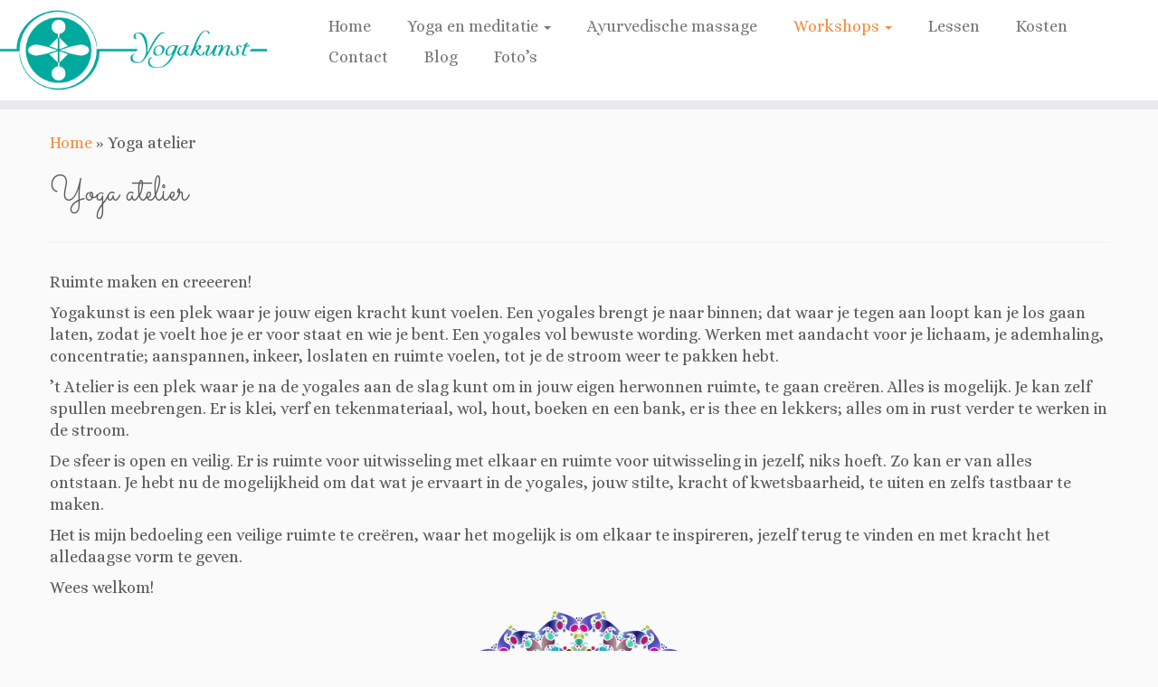

--- FILE ---
content_type: text/html; charset=UTF-8
request_url: http://yogakunst.nl/yoga-atelier/
body_size: 20960
content:
<!DOCTYPE html>
<!--[if IE 7]>
<html class="ie ie7" lang="nl-NL">
<![endif]-->
<!--[if IE 8]>
<html class="ie ie8" lang="nl-NL">
<![endif]-->
<!--[if !(IE 7) | !(IE 8)  ]><!-->
<html lang="nl-NL">
<!--<![endif]-->
					<head>
				    <meta charset="UTF-8" />
				    <meta http-equiv="X-UA-Compatible" content="IE=9; IE=8; IE=7; IE=EDGE" />
            				    <meta name="viewport" content="width=device-width, initial-scale=1.0" />
				    <link rel="profile" href="http://gmpg.org/xfn/11" />
				    <link rel="pingback" href="http://yogakunst.nl/xmlrpc.php" />

				   <!-- html5shiv for IE8 and less  -->
				    <!--[if lt IE 9]>
				      <script src="http://yogakunst.nl/wp-content/themes/customizr/inc/assets/js/html5.js"></script>
				    <![endif]-->
				    <title>Yoga atelier &#8211; Yogakunst</title>
<link rel="alternate" type="application/rss+xml" title="Yogakunst &raquo; Feed" href="http://yogakunst.nl/feed/" />
<link rel="alternate" type="application/rss+xml" title="Yogakunst &raquo; Reactiesfeed" href="http://yogakunst.nl/comments/feed/" />
		<script type="text/javascript">
			window._wpemojiSettings = {"baseUrl":"https:\/\/s.w.org\/images\/core\/emoji\/72x72\/","ext":".png","source":{"concatemoji":"http:\/\/yogakunst.nl\/wp-includes\/js\/wp-emoji-release.min.js?ver=4.4.33"}};
			!function(e,n,t){var a;function i(e){var t=n.createElement("canvas"),a=t.getContext&&t.getContext("2d"),i=String.fromCharCode;return!(!a||!a.fillText)&&(a.textBaseline="top",a.font="600 32px Arial","flag"===e?(a.fillText(i(55356,56806,55356,56826),0,0),3e3<t.toDataURL().length):"diversity"===e?(a.fillText(i(55356,57221),0,0),t=a.getImageData(16,16,1,1).data,a.fillText(i(55356,57221,55356,57343),0,0),(t=a.getImageData(16,16,1,1).data)[0],t[1],t[2],t[3],!0):("simple"===e?a.fillText(i(55357,56835),0,0):a.fillText(i(55356,57135),0,0),0!==a.getImageData(16,16,1,1).data[0]))}function o(e){var t=n.createElement("script");t.src=e,t.type="text/javascript",n.getElementsByTagName("head")[0].appendChild(t)}t.supports={simple:i("simple"),flag:i("flag"),unicode8:i("unicode8"),diversity:i("diversity")},t.DOMReady=!1,t.readyCallback=function(){t.DOMReady=!0},t.supports.simple&&t.supports.flag&&t.supports.unicode8&&t.supports.diversity||(a=function(){t.readyCallback()},n.addEventListener?(n.addEventListener("DOMContentLoaded",a,!1),e.addEventListener("load",a,!1)):(e.attachEvent("onload",a),n.attachEvent("onreadystatechange",function(){"complete"===n.readyState&&t.readyCallback()})),(a=t.source||{}).concatemoji?o(a.concatemoji):a.wpemoji&&a.twemoji&&(o(a.twemoji),o(a.wpemoji)))}(window,document,window._wpemojiSettings);
		</script>
		<style type="text/css">
img.wp-smiley,
img.emoji {
	display: inline !important;
	border: none !important;
	box-shadow: none !important;
	height: 1em !important;
	width: 1em !important;
	margin: 0 .07em !important;
	vertical-align: -0.1em !important;
	background: none !important;
	padding: 0 !important;
}
</style>
<link rel='stylesheet' id='tc-gfonts-css'  href='//fonts.googleapis.com/css?family=Sacramento:400|Alice' type='text/css' media='all' />
<link rel='stylesheet' id='contact-form-7-css'  href='http://yogakunst.nl/wp-content/plugins/contact-form-7/includes/css/styles.css?ver=4.4.1' type='text/css' media='all' />
<link rel='stylesheet' id='customizr-common-css'  href='http://yogakunst.nl/wp-content/themes/customizr/inc/assets/css/tc_common.min.css?ver=3.4.20' type='text/css' media='all' />
<link rel='stylesheet' id='customizr-skin-css'  href='http://yogakunst.nl/wp-content/themes/customizr/inc/assets/css/orange.min.css?ver=3.4.20' type='text/css' media='all' />
<style id='customizr-skin-inline-css' type='text/css'>
        @font-face {
          font-family: 'FontAwesome';
          src:url('http://yogakunst.nl/wp-content/themes/customizr/inc/assets/css/fonts/fonts/fontawesome-webfont.eot');
          src:url('http://yogakunst.nl/wp-content/themes/customizr/inc/assets/css/fonts/fonts/fontawesome-webfont.eot?#iefix') format('embedded-opentype'),
              url('http://yogakunst.nl/wp-content/themes/customizr/inc/assets/css/fonts/fonts/fontawesome-webfont.woff2') format('woff2'),
              url('http://yogakunst.nl/wp-content/themes/customizr/inc/assets/css/fonts/fonts/fontawesome-webfont.woff') format('woff'),
              url('http://yogakunst.nl/wp-content/themes/customizr/inc/assets/css/fonts/fonts/fontawesome-webfont.ttf') format('truetype'),
              url('http://yogakunst.nl/wp-content/themes/customizr/inc/assets/css/fonts/fonts/fontawesome-webfont.svg#fontawesomeregular') format('svg');
        }        
        

                .site-title,.site-description,h1,h2,h3,.tc-dropcap {
                  font-family : 'Sacramento';
                  font-weight : 400;
                }

                body,.navbar .nav>li>a {
                  font-family : 'Alice';
                  font-weight : inherit;
                }

          body,.navbar .nav>li>a {
            font-size : 18px;
            line-height : 24px;
          }

header.tc-header {border-top: none;}

.sticky-enabled .tc-shrink-on .site-logo img {
    					height:30px!important;width:auto!important
    				}

    				.sticky-enabled .tc-shrink-on .brand .site-title {
    					font-size:0.6em;opacity:0.8;line-height:1.2em
    				}

#tc-push-footer { display: none; visibility: hidden; }
         .tc-sticky-footer #tc-push-footer.sticky-footer-enabled { display: block; }
        

</style>
<link rel='stylesheet' id='customizr-style-css'  href='http://yogakunst.nl/wp-content/themes/customizr/style.css?ver=3.4.20' type='text/css' media='all' />
<link rel='stylesheet' id='fancyboxcss-css'  href='http://yogakunst.nl/wp-content/themes/customizr/inc/assets/js/fancybox/jquery.fancybox-1.3.4.min.css?ver=4.4.33' type='text/css' media='all' />
<script type='text/javascript' src='http://yogakunst.nl/wp-includes/js/jquery/jquery.js?ver=1.11.3'></script>
<script type='text/javascript' src='http://yogakunst.nl/wp-includes/js/jquery/jquery-migrate.min.js?ver=1.2.1'></script>
<script type='text/javascript' src='http://yogakunst.nl/wp-content/plugins/cryptx/js/cryptx.min.js?ver=4.4.33'></script>
<script type='text/javascript' src='http://yogakunst.nl/wp-content/themes/customizr/inc/assets/js/modernizr.min.js?ver=3.4.20'></script>
<script type='text/javascript' src='http://yogakunst.nl/wp-content/themes/customizr/inc/assets/js/fancybox/jquery.fancybox-1.3.4.min.js?ver=3.4.20'></script>
<script type='text/javascript'>
/* <![CDATA[ */
var TCParams = {"_disabled":[],"FancyBoxState":"1","FancyBoxAutoscale":"1","SliderName":"","SliderDelay":"","SliderHover":"1","centerSliderImg":"1","SmoothScroll":{"Enabled":true,"Options":{"touchpadSupport":false}},"anchorSmoothScroll":"easeOutExpo","anchorSmoothScrollExclude":{"simple":["[class*=edd]",".tc-carousel-control",".carousel-control","[data-toggle=\"modal\"]","[data-toggle=\"dropdown\"]","[data-toggle=\"tooltip\"]","[data-toggle=\"popover\"]","[data-toggle=\"collapse\"]","[data-toggle=\"tab\"]","[class*=upme]","[class*=um-]"],"deep":{"classes":[],"ids":[]}},"ReorderBlocks":"1","centerAllImg":"1","HasComments":"","LeftSidebarClass":".span3.left.tc-sidebar","RightSidebarClass":".span3.right.tc-sidebar","LoadModernizr":"1","stickyCustomOffset":{"_initial":0,"_scrolling":0,"options":{"_static":true,"_element":""}},"stickyHeader":"1","dropdowntoViewport":"","timerOnScrollAllBrowsers":"1","extLinksStyle":"","extLinksTargetExt":"","extLinksSkipSelectors":{"classes":["btn","button"],"ids":[]},"dropcapEnabled":"","dropcapWhere":{"post":"","page":""},"dropcapMinWords":"50","dropcapSkipSelectors":{"tags":["IMG","IFRAME","H1","H2","H3","H4","H5","H6","BLOCKQUOTE","UL","OL"],"classes":["btn"],"id":[]},"imgSmartLoadEnabled":"","imgSmartLoadOpts":{"parentSelectors":[".article-container",".__before_main_wrapper",".widget-front"],"opts":{"excludeImg":[".tc-holder-img"]}},"goldenRatio":"1.618","gridGoldenRatioLimit":"350","isSecondMenuEnabled":"","secondMenuRespSet":"in-sn-before"};
/* ]]> */
</script>
<script type='text/javascript' src='http://yogakunst.nl/wp-content/themes/customizr/inc/assets/js/tc-scripts.min.js?ver=3.4.20'></script>
<link rel='https://api.w.org/' href='http://yogakunst.nl/wp-json/' />
<link rel="EditURI" type="application/rsd+xml" title="RSD" href="http://yogakunst.nl/xmlrpc.php?rsd" />
<link rel="wlwmanifest" type="application/wlwmanifest+xml" href="http://yogakunst.nl/wp-includes/wlwmanifest.xml" /> 
<meta name="generator" content="WordPress 4.4.33" />
<link rel="canonical" href="http://yogakunst.nl/yoga-atelier/" />
<link rel='shortlink' href='http://yogakunst.nl/?p=43' />
<link rel="alternate" type="application/json+oembed" href="http://yogakunst.nl/wp-json/oembed/1.0/embed?url=http%3A%2F%2Fyogakunst.nl%2Fyoga-atelier%2F" />
<link rel="alternate" type="text/xml+oembed" href="http://yogakunst.nl/wp-json/oembed/1.0/embed?url=http%3A%2F%2Fyogakunst.nl%2Fyoga-atelier%2F&#038;format=xml" />
		<style type="text/css">.recentcomments a{display:inline !important;padding:0 !important;margin:0 !important;}</style>
		<link rel="icon" href="http://yogakunst.nl/wp-content/uploads/2016/03/cropped-YK_logo_300dpi_noshadow-01-1-32x32.png" sizes="32x32" />
<link rel="icon" href="http://yogakunst.nl/wp-content/uploads/2016/03/cropped-YK_logo_300dpi_noshadow-01-1-192x192.png" sizes="192x192" />
<link rel="apple-touch-icon-precomposed" href="http://yogakunst.nl/wp-content/uploads/2016/03/cropped-YK_logo_300dpi_noshadow-01-1-180x180.png" />
<meta name="msapplication-TileImage" content="http://yogakunst.nl/wp-content/uploads/2016/03/cropped-YK_logo_300dpi_noshadow-01-1-270x270.png" />
			<!-- Easy Columns 2.1.1 by Pat Friedl http://www.patrickfriedl.com -->
			<link rel="stylesheet" href="http://yogakunst.nl/wp-content/plugins/easy-columns/css/easy-columns.css" type="text/css" media="screen, projection" />
							</head>
				
	<body class="page page-id-43 page-template-default tc-fade-hover-links tc-no-sidebar tc-sticky-header sticky-disabled tc-transparent-on-scroll no-navbar skin-orange tc-regular-menu tc-sticky-footer" itemscope itemtype="http://schema.org/WebPage">

    
    <div id="tc-page-wrap" class="">

  		
  	   	<header class="tc-header clearfix row-fluid tc-tagline-off tc-title-logo-on  tc-shrink-on tc-menu-on logo-left tc-second-menu-in-sn-before-when-mobile" role="banner">
  			
        <div class="brand span3 pull-left">
        <a class="site-logo" href="http://yogakunst.nl/" title="Yogakunst | Yoga en meditatie."><img src="http://yogakunst.nl/wp-content/uploads/2016/03/cropped-YK_logo_1000dpi_noshadow-01-01-1.png" alt="Terug naar Home" width="3161" height="979"  data-no-retina class=" attachment-10"/></a>        </div> <!-- brand span3 -->

              	<div class="navbar-wrapper clearfix span9 tc-submenu-fade tc-submenu-move tc-open-on-hover pull-menu-right">
        	<div class="navbar resp">
          		<div class="navbar-inner" role="navigation">
            		<div class="row-fluid">
              		<div class="nav-collapse collapse tc-hover-menu-wrapper"><div class="menu-hoofdmenu-container"><ul id="menu-hoofdmenu-2" class="nav tc-hover-menu"><li class="menu-item menu-item-type-post_type menu-item-object-page menu-item-61"><a href="http://yogakunst.nl/">Home</a></li>
<li class="menu-item menu-item-type-post_type menu-item-object-page menu-item-has-children dropdown menu-item-66"><a data-test="joie" href="http://yogakunst.nl/yoga-en-meditatie/">Yoga en meditatie <strong class="caret"></strong></a>
<ul class="dropdown-menu">
	<li class="menu-item menu-item-type-post_type menu-item-object-page menu-item-54"><a href="http://yogakunst.nl/yogalessen/">Yogalessen</a></li>
	<li class="menu-item menu-item-type-post_type menu-item-object-page menu-item-55"><a href="http://yogakunst.nl/yoga-voor-zwangeren/">Yoga voor zwangeren</a></li>
	<li class="menu-item menu-item-type-post_type menu-item-object-page menu-item-56"><a href="http://yogakunst.nl/yoga-voor-kinderen/">Yoga voor kinderen</a></li>
	<li class="menu-item menu-item-type-post_type menu-item-object-page menu-item-52"><a href="http://yogakunst.nl/yoga-op-maat/">Yoga op maat</a></li>
	<li class="menu-item menu-item-type-post_type menu-item-object-page menu-item-58"><a href="http://yogakunst.nl/meditatie-lessen/">Meditatie lessen</a></li>
</ul>
</li>
<li class="menu-item menu-item-type-post_type menu-item-object-page menu-item-63"><a href="http://yogakunst.nl/ayurvedische-massage/">Ayurvedische massage</a></li>
<li class="menu-item menu-item-type-post_type menu-item-object-page current-menu-ancestor current-menu-parent current_page_parent current_page_ancestor menu-item-has-children dropdown menu-item-57"><a data-test="joie" href="http://yogakunst.nl/workshops/">Workshops <strong class="caret"></strong></a>
<ul class="dropdown-menu">
	<li class="menu-item menu-item-type-post_type menu-item-object-page menu-item-51"><a href="http://yogakunst.nl/sunday-retreats/">Sunday retreats</a></li>
	<li class="menu-item menu-item-type-post_type menu-item-object-page current-menu-item page_item page-item-43 current_page_item menu-item-50"><a href="http://yogakunst.nl/yoga-atelier/">Yoga atelier</a></li>
	<li class="menu-item menu-item-type-post_type menu-item-object-page menu-item-71"><a href="http://yogakunst.nl/yoga-weekend-2/">Yoga retraite</a></li>
	<li class="menu-item menu-item-type-post_type menu-item-object-page menu-item-309"><a href="http://yogakunst.nl/nieuwe-maan-vrouwenretraite-21-22-23-februari-2020/">Nieuwe Maan vrouwenretraite 21-22-23 februari 2020</a></li>
	<li class="menu-item menu-item-type-post_type menu-item-object-page menu-item-49"><a href="http://yogakunst.nl/vrouwencirkel/">Vrouwencirkel</a></li>
</ul>
</li>
<li class="menu-item menu-item-type-post_type menu-item-object-page menu-item-59"><a href="http://yogakunst.nl/lessen/">Lessen</a></li>
<li class="menu-item menu-item-type-post_type menu-item-object-page menu-item-60"><a href="http://yogakunst.nl/kosten/">Kosten</a></li>
<li class="menu-item menu-item-type-post_type menu-item-object-page menu-item-62"><a href="http://yogakunst.nl/contact/">Contact</a></li>
<li class="menu-item menu-item-type-post_type menu-item-object-page menu-item-127"><a href="http://yogakunst.nl/blog/">Blog</a></li>
<li class="menu-item menu-item-type-post_type menu-item-object-page menu-item-319"><a href="http://yogakunst.nl/fotos/">Foto&#8217;s</a></li>
</ul></div></div><div class="btn-toggle-nav pull-right"><button type="button" class="btn menu-btn" data-toggle="collapse" data-target=".nav-collapse" title="Open the menu"><span class="icon-bar"></span><span class="icon-bar"></span><span class="icon-bar"></span> </button></div>          			</div><!-- /.row-fluid -->
          		</div><!-- /.navbar-inner -->
        	</div><!-- /.navbar resp -->
      	</div><!-- /.navbar-wrapper -->
    	  		</header>
  		<div id="tc-reset-margin-top" class="container-fluid" style="margin-top:103px"></div><div id="main-wrapper" class="container">

    <div class="tc-hot-crumble container" role="navigation"><div class="row"><div class="span12"><div class="breadcrumb-trail breadcrumbs" itemprop="breadcrumb"><span class="trail-begin"><a href="http://yogakunst.nl" title="Yogakunst" rel="home" class="trail-begin">Home</a></span> <span class="sep">&raquo;</span> <span class="trail-end">Yoga atelier</span></div></div></div></div>
    <div class="container" role="main">
        <div class="row column-content-wrapper">

            
                <div id="content" class="span12 article-container tc-gallery-style">

                    
                        
                                                                                    
                                                                    <article id="page-43" class="row-fluid post-43 page type-page status-publish hentry">
                                                <header class="entry-header">
          <h1 class="entry-title ">Yoga atelier</h1><hr class="featurette-divider __before_content">        </header>
        
        <div class="entry-content">
          <p>Ruimte maken en creeeren!</p>
<p>Yogakunst is een plek waar je jouw eigen kracht kunt voelen. Een yogales brengt je naar binnen; dat waar je tegen aan loopt kan je los gaan laten, zodat je voelt hoe je er voor staat en wie je bent. Een yogales vol bewuste wording. Werken met aandacht voor je lichaam, je ademhaling, concentratie; aanspannen, inkeer, loslaten en ruimte voelen, tot je de stroom weer te pakken hebt.</p>
<p>’t Atelier is een plek waar je na de yogales aan de slag kunt om in jouw eigen herwonnen ruimte, te gaan creëren. Alles is mogelijk. Je kan zelf spullen meebrengen. Er is klei, verf en tekenmateriaal, wol, hout, boeken en een bank, er is thee en lekkers; alles om in rust verder te werken in de stroom.</p>
<p>De sfeer is open en veilig. Er is ruimte voor uitwisseling met elkaar en ruimte voor uitwisseling in jezelf, niks hoeft. Zo kan er van alles ontstaan. Je hebt nu de mogelijkheid om dat wat je ervaart in de yogales, jouw stilte, kracht of kwetsbaarheid, te uiten en zelfs tastbaar te maken.</p>
<p>Het is mijn bedoeling een veilige ruimte te creëren, waar het mogelijk is om elkaar te inspireren, jezelf terug te vinden en met kracht het alledaagse vorm te geven.</p>
<p>Wees welkom!<br />
<img class="wp-image-129 aligncenter" src="http://yogakunst.nl/wp-content/uploads/2016/03/bloem-300x300.png" alt="bloem" width="336" height="336" srcset="http://yogakunst.nl/wp-content/uploads/2016/03/bloem-150x150.png 150w, http://yogakunst.nl/wp-content/uploads/2016/03/bloem-300x300.png 300w, http://yogakunst.nl/wp-content/uploads/2016/03/bloem.png 640w" sizes="(max-width: 336px) 100vw, 336px" /></p>
<p>&nbsp;</p>
<p>09.30 – 12.30 uur</p>
<p>Prijs: €37,50 (incl yogales, lekkers en materiaal).</p>
<p>Aanmelden tenminste drie dagen van te voren, per mail.</p>
<p>Data in overleg, minimum aantal deelnemers 4</p>
<p>Lokatie: Hobbitstee, Van Zijlweg 3, Wapserveen</p>
        </div>

                                            </article>
                                
                            
                        
                    
                </div><!--.article-container -->

           
        </div><!--.row -->
    </div><!-- .container role: main -->

    <div id="tc-push-footer"></div>
</div><!-- //#main-wrapper -->

  		<!-- FOOTER -->
  		<footer id="footer" class="">
  		 		    				 <div class="colophon">
			 	<div class="container">
			 		<div class="row-fluid">
					    <div class="span3 social-block pull-left"><span class="tc-footer-social-links-wrapper" ><a class="social-icon icon-feed" href="http://yogakunst.nl/feed/rss/" title="Abonneer op onze RSS feed"  ></a><a class="social-icon icon-email" href="mailto:info@yogakunst.nl" title="E-mail"  ></a></span></div><div class="span6 credits"><p>&middot; <span class="tc-copyright-text">&copy; 2026</span> <a href="http://yogakunst.nl" title="Yogakunst" rel="bookmark">Yogakunst</a> &middot; <span class="tc-credits-text">Designed by</span> <a href="http://presscustomizr.com/">Press Customizr</a> &middot; <span class="tc-wp-powered-text">Powered by</span> <a class="icon-wordpress" target="_blank" href="https://wordpress.org" title="Powered by Wordpress"></a> &middot;</p></div>	      			</div><!-- .row-fluid -->
	      		</div><!-- .container -->
	      	</div><!-- .colophon -->
	    	  		</footer>
    </div><!-- //#tc-page-wrapper -->
		<script type='text/javascript' src='http://yogakunst.nl/wp-content/plugins/contact-form-7/includes/js/jquery.form.min.js?ver=3.51.0-2014.06.20'></script>
<script type='text/javascript'>
/* <![CDATA[ */
var _wpcf7 = {"loaderUrl":"http:\/\/yogakunst.nl\/wp-content\/plugins\/contact-form-7\/images\/ajax-loader.gif","recaptchaEmpty":"Graag verifi\u00ebren dat jij geen robot bent.","sending":"Verzenden ..."};
/* ]]> */
</script>
<script type='text/javascript' src='http://yogakunst.nl/wp-content/plugins/contact-form-7/includes/js/scripts.js?ver=4.4.1'></script>
<script type='text/javascript' src='http://yogakunst.nl/wp-includes/js/comment-reply.min.js?ver=4.4.33'></script>
<script type='text/javascript' src='http://yogakunst.nl/wp-includes/js/jquery/ui/core.min.js?ver=1.11.4'></script>
<script type='text/javascript' src='http://yogakunst.nl/wp-includes/js/jquery/ui/effect.min.js?ver=1.11.4'></script>
<script type='text/javascript' src='http://yogakunst.nl/wp-includes/js/wp-embed.min.js?ver=4.4.33'></script>
<div class="tc-btt-wrapper"><i class="btt-arrow"></i></div>	</body>
	</html>

--- FILE ---
content_type: text/javascript
request_url: http://yogakunst.nl/wp-content/themes/customizr/inc/assets/js/tc-scripts.min.js?ver=3.4.20
body_size: 94412
content:
var TCParams=TCParams||{DisabledFeatures:{},centerAllImg:1,FancyBoxAutoscale:1,FancyBoxState:1,HasComments:"",LeftSidebarClass:".span3.left.tc-sidebar",LoadBootstrap:1,LoadModernizr:1,ReorderBlocks:1,RightSidebarClass:".span3.right.tc-sidebar",SliderDelay:5e3,SliderHover:1,SliderName:"demo",centerSliderImg:1,SmoothScroll:{Enabled:1,Options:{}},anchorSmoothScroll:"linear",anchorSmoothScrollExclude:{simple:["[class*=edd]",".tc-carousel-control",".carousel-control",'[data-toggle="modal"]','[data-toggle="dropdown"]','[data-toggle="tooltip"]','[data-toggle="popover"]','[data-toggle="collapse"]','[data-toggle="tab"]',"[class*=upme]","[class*=um-]"],deep:{classes:[],ids:[]}},stickyCustomOffset:{_initial:0,_scrolling:0,options:{_static:!0,_element:""}},stickyHeader:1,dropdowntoViewport:1,timerOnScrollAllBrowsers:1,extLinksStyle:1,extLinksTargetExt:1,extLinksSkipSelectors:{classes:["btn","button"],ids:[]},dropcapEnabled:1,dropcapWhere:{post:0,page:1},dropcapMinWords:50,dropcapSkipSelectors:{tags:["IMG","IFRAME","H1","H2","H3","H4","H5","H6","BLOCKQUOTE","UL","OL"],classes:["btn"],ids:[]},imgSmartLoadEnabled:0,imgSmartLoadOpts:{parentSelectors:[".article-container",".__before_main_wrapper",".widget-front"],opts:{excludeImg:[".tc-holder-img"]}},goldenRatio:1.618,gridGoldenRatioLimit:350,isSecondMenuEnabled:0,secondMenuRespSet:"in-sn-before"};window.addEventListener=window.addEventListener||function(a,b){window.attachEvent("on"+a,b)},Date.now||(Date.now=function(){return(new Date).getTime()}),Object.create||(Object.create=function(a,b){function c(){}if("undefined"!=typeof b)throw"The multiple-argument version of Object.create is not provided by this browser and cannot be shimmed.";return c.prototype=a,new c}),Array.prototype.filter||(Array.prototype.filter=function(a){"use strict";if(void 0===this||null===this)throw new TypeError;var b=Object(this),c=b.length>>>0;if("function"!=typeof a)throw new TypeError;for(var d=[],e=arguments.length>=2?arguments[1]:void 0,f=0;c>f;f++)if(f in b){var g=b[f];a.call(e,g,f,b)&&d.push(g)}return d}),Array.prototype.map||(Array.prototype.map=function(a,b){var c,d,e;if(null==this)throw new TypeError(" this is null or not defined");var f=Object(this),g=f.length>>>0;if("function"!=typeof a)throw new TypeError(a+" is not a function");for(arguments.length>1&&(c=b),d=new Array(g),e=0;g>e;){var h,i;e in f&&(h=f[e],i=a.call(c,h,e,f),d[e]=i),e++}return d});var TCParams=TCParams||{};!function(a){"use strict";a(function(){a.support.transition=function(){var a=function(){var a,b=document.createElement("bootstrap"),c={WebkitTransition:"webkitTransitionEnd",MozTransition:"transitionend",OTransition:"oTransitionEnd otransitionend",transition:"transitionend"};for(a in c)if(void 0!==b.style[a])return c[a]}();return a&&{end:a}}()})}(window.jQuery),!function(a){"use strict";var b=function(b,c){this.options=c,this.$element=a(b).delegate('[data-dismiss="modal"]',"click.dismiss.modal",a.proxy(this.hide,this)),this.options.remote&&this.$element.find(".modal-body").load(this.options.remote)};b.prototype={constructor:b,toggle:function(){return this[this.isShown?"hide":"show"]()},show:function(){var b=this,c=a.Event("show");this.$element.trigger(c),this.isShown||c.isDefaultPrevented()||(this.isShown=!0,this.escape(),this.backdrop(function(){var c=a.support.transition&&b.$element.hasClass("fade");b.$element.parent().length||b.$element.appendTo(document.body),b.$element.show(),c&&b.$element[0].offsetWidth,b.$element.addClass("in").attr("aria-hidden",!1),b.enforceFocus(),c?b.$element.one(a.support.transition.end,function(){b.$element.focus().trigger("shown")}):b.$element.focus().trigger("shown")}))},hide:function(b){b&&b.preventDefault();b=a.Event("hide"),this.$element.trigger(b),this.isShown&&!b.isDefaultPrevented()&&(this.isShown=!1,this.escape(),a(document).off("focusin.modal"),this.$element.removeClass("in").attr("aria-hidden",!0),a.support.transition&&this.$element.hasClass("fade")?this.hideWithTransition():this.hideModal())},enforceFocus:function(){var b=this;a(document).on("focusin.modal",function(a){b.$element[0]===a.target||b.$element.has(a.target).length||b.$element.focus()})},escape:function(){var a=this;this.isShown&&this.options.keyboard?this.$element.on("keyup.dismiss.modal",function(b){27==b.which&&a.hide()}):this.isShown||this.$element.off("keyup.dismiss.modal")},hideWithTransition:function(){var b=this,c=setTimeout(function(){b.$element.off(a.support.transition.end),b.hideModal()},500);this.$element.one(a.support.transition.end,function(){clearTimeout(c),b.hideModal()})},hideModal:function(){var a=this;this.$element.hide(),this.backdrop(function(){a.removeBackdrop(),a.$element.trigger("hidden")})},removeBackdrop:function(){this.$backdrop&&this.$backdrop.remove(),this.$backdrop=null},backdrop:function(b){var c=this.$element.hasClass("fade")?"fade":"";if(this.isShown&&this.options.backdrop){var d=a.support.transition&&c;if(this.$backdrop=a('<div class="modal-backdrop '+c+'" />').appendTo(document.body),this.$backdrop.click("static"==this.options.backdrop?a.proxy(this.$element[0].focus,this.$element[0]):a.proxy(this.hide,this)),d&&this.$backdrop[0].offsetWidth,this.$backdrop.addClass("in"),!b)return;d?this.$backdrop.one(a.support.transition.end,b):b()}else!this.isShown&&this.$backdrop?(this.$backdrop.removeClass("in"),a.support.transition&&this.$element.hasClass("fade")?this.$backdrop.one(a.support.transition.end,b):b()):b&&b()}};var c=a.fn.modal;a.fn.modal=function(c){return this.each(function(){var d=a(this),e=d.data("modal"),f=a.extend({},a.fn.modal.defaults,d.data(),"object"==typeof c&&c);e||d.data("modal",e=new b(this,f)),"string"==typeof c?e[c]():f.show&&e.show()})},a.fn.modal.defaults={backdrop:!0,keyboard:!0,show:!0},a.fn.modal.Constructor=b,a.fn.modal.noConflict=function(){return a.fn.modal=c,this},a(document).on("click.modal.data-api",'[data-toggle="modal"]',function(b){var c=a(this),d=c.attr("href"),e=a(c.attr("data-target")||d&&d.replace(/.*(?=#[^\s]+$)/,"")),f=e.data("modal")?"toggle":a.extend({remote:!/#/.test(d)&&d},e.data(),c.data());b.preventDefault(),e.modal(f).one("hide",function(){c.focus()})})}(window.jQuery),!function(a){"use strict";function b(){a(".dropdown-backdrop").remove(),a(d).each(function(){c(a(this)).removeClass("open")})}function c(b){var c,d=b.attr("data-target");return d||(d=b.attr("href"),d=d&&/#/.test(d)&&d.replace(/.*(?=#[^\s]*$)/,"")),c=d&&a(d),c&&c.length||(c=b.parent()),c}var d="[data-toggle=dropdown]",e=function(b){var c=a(b).on("click.dropdown.data-api",this.toggle);a("html").on("click.dropdown.data-api",function(){c.parent().removeClass("open")})};e.prototype={constructor:e,toggle:function(d){var e,f,g=a(this);if(!g.is(".disabled, :disabled"))return e=c(g),f=e.hasClass("open"),b(),f||("ontouchstart"in document.documentElement&&a('<div class="dropdown-backdrop"/>').insertBefore(a(this)).on("click",b),e.toggleClass("open")),g.focus(),!1},keydown:function(b){var e,f,g,h,i;if(/(38|40|27)/.test(b.keyCode)&&(e=a(this),b.preventDefault(),b.stopPropagation(),!e.is(".disabled, :disabled"))){if(g=c(e),h=g.hasClass("open"),!h||h&&27==b.keyCode)return 27==b.which&&g.find(d).focus(),e.click();f=a("[role=menu] li:not(.divider):visible a",g),f.length&&(i=f.index(f.filter(":focus")),38==b.keyCode&&i>0&&i--,40==b.keyCode&&i<f.length-1&&i++,~i||(i=0),f.eq(i).focus())}}};var f=a.fn.dropdown;a.fn.dropdown=function(b){return this.each(function(){var c=a(this),d=c.data("dropdown");d||c.data("dropdown",d=new e(this)),"string"==typeof b&&d[b].call(c)})},a.fn.dropdown.Constructor=e,a.fn.dropdown.noConflict=function(){return a.fn.dropdown=f,this},a(document).on("click.dropdown.data-api",b).on("click.dropdown.data-api",".dropdown form",function(a){a.stopPropagation()}).on("click.dropdown.data-api",d,e.prototype.toggle).on("keydown.dropdown.data-api",d+", [role=menu]",e.prototype.keydown)}(window.jQuery),+function(a){"use strict";function b(c,d){var e,f=a.proxy(this.process,this);this.$element=a(a(c).is("body")?window:c),this.$body=a("body"),this.$scrollElement=this.$element.on("scroll.bs.scroll-spy.data-api",f),this.options=a.extend({},b.DEFAULTS,d),this.selector=(this.options.target||(e=a(c).attr("href"))&&e.replace(/.*(?=#[^\s]+$)/,"")||"")+" .nav li > a",this.offsets=a([]),this.targets=a([]),this.activeTarget=null,this.refresh(),this.process()}b.DEFAULTS={offset:10},b.prototype.refresh=function(){var b=this.$element[0]==window?"offset":"position";this.offsets=a([]),this.targets=a([]);var c=this;this.$body.find(this.selector).map(function(){var d=a(this),e=d.data("target")||d.attr("href"),f=/^#\w/.test(e)&&a(e);return f&&f.length&&[[f[b]().top+(!a.isWindow(c.$scrollElement.get(0))&&c.$scrollElement.scrollTop()),e]]||null}).sort(function(a,b){return a[0]-b[0]}).each(function(){c.offsets.push(this[0]),c.targets.push(this[1])})},b.prototype.process=function(){var a,b=this.$scrollElement.scrollTop()+this.options.offset,c=this.$scrollElement[0].scrollHeight||this.$body[0].scrollHeight,d=c-this.$scrollElement.height(),e=this.offsets,f=this.targets,g=this.activeTarget;if(b>=d)return g!=(a=f.last()[0])&&this.activate(a);for(a=e.length;a--;)g!=f[a]&&b>=e[a]&&(!e[a+1]||b<=e[a+1])&&this.activate(f[a])},b.prototype.activate=function(b){this.activeTarget=b,a(this.selector).parents(".active").removeClass("active");var c=this.selector+'[data-target="'+b+'"],'+this.selector+'[href="'+b+'"]',d=a(c).parents("li").addClass("active");d.parent(".dropdown-menu").length&&(d=d.closest("li.dropdown").addClass("active")),d.trigger("activate")};var c=a.fn.scrollspy;a.fn.scrollspy=function(c){return this.each(function(){var d=a(this),e=d.data("bs.scrollspy"),f="object"==typeof c&&c;e||d.data("bs.scrollspy",e=new b(this,f)),"string"==typeof c&&e[c]()})},a.fn.scrollspy.Constructor=b,a.fn.scrollspy.noConflict=function(){return a.fn.scrollspy=c,this},a(window).on("load",function(){a('[data-spy="scroll"]').each(function(){var b=a(this);b.scrollspy(b.data())})})}(window.jQuery),!function(a){"use strict";var b=function(b){this.element=a(b)};b.prototype={constructor:b,show:function(){var b,c,d,e=this.element,f=e.closest("ul:not(.dropdown-menu)"),g=e.attr("data-target");g||(g=e.attr("href"),g=g&&g.replace(/.*(?=#[^\s]*$)/,"")),e.parent("li").hasClass("active")||(b=f.find(".active:last a")[0],d=a.Event("show",{relatedTarget:b}),e.trigger(d),d.isDefaultPrevented()||(c=a(g),this.activate(e.parent("li"),f),this.activate(c,c.parent(),function(){e.trigger({type:"shown",relatedTarget:b})})))},activate:function(b,c,d){function e(){f.removeClass("active").find("> .dropdown-menu > .active").removeClass("active"),b.addClass("active"),g?(b[0].offsetWidth,b.addClass("in")):b.removeClass("fade"),b.parent(".dropdown-menu")&&b.closest("li.dropdown").addClass("active"),d&&d()}var f=c.find("> .active"),g=d&&a.support.transition&&f.hasClass("fade");g?f.one(a.support.transition.end,e):e(),f.removeClass("in")}};var c=a.fn.tab;a.fn.tab=function(c){return this.each(function(){var d=a(this),e=d.data("tab");e||d.data("tab",e=new b(this)),"string"==typeof c&&e[c]()})},a.fn.tab.Constructor=b,a.fn.tab.noConflict=function(){return a.fn.tab=c,this},a(document).on("click.tab.data-api",'[data-toggle="tab"], [data-toggle="pill"]',function(b){b.preventDefault(),a(this).tab("show")})}(window.jQuery),!function(a){"use strict";var b=function(a,b){this.init("tooltip",a,b)};b.prototype={constructor:b,init:function(b,c,d){var e,f,g,h,i;for(this.type=b,this.$element=a(c),this.options=this.getOptions(d),this.enabled=!0,g=this.options.trigger.split(" "),i=g.length;i--;)h=g[i],"click"==h?this.$element.on("click."+this.type,this.options.selector,a.proxy(this.toggle,this)):"manual"!=h&&(e="hover"==h?"mouseenter":"focus",f="hover"==h?"mouseleave":"blur",this.$element.on(e+"."+this.type,this.options.selector,a.proxy(this.enter,this)),this.$element.on(f+"."+this.type,this.options.selector,a.proxy(this.leave,this)));this.options.selector?this._options=a.extend({},this.options,{trigger:"manual",selector:""}):this.fixTitle()},getOptions:function(b){return b=a.extend({},a.fn[this.type].defaults,this.$element.data(),b),b.delay&&"number"==typeof b.delay&&(b.delay={show:b.delay,hide:b.delay}),b},enter:function(b){var c,d=a.fn[this.type].defaults,e={};return this._options&&a.each(this._options,function(a,b){d[a]!=b&&(e[a]=b)},this),c=a(b.currentTarget)[this.type](e).data(this.type),c.options.delay&&c.options.delay.show?(clearTimeout(this.timeout),c.hoverState="in",void(this.timeout=setTimeout(function(){"in"==c.hoverState&&c.show()},c.options.delay.show))):c.show()},leave:function(b){var c=a(b.currentTarget)[this.type](this._options).data(this.type);return this.timeout&&clearTimeout(this.timeout),c.options.delay&&c.options.delay.hide?(c.hoverState="out",void(this.timeout=setTimeout(function(){"out"==c.hoverState&&c.hide()},c.options.delay.hide))):c.hide()},show:function(){var b,c,d,e,f,g,h=a.Event("show");if(this.hasContent()&&this.enabled){if(this.$element.trigger(h),h.isDefaultPrevented())return;switch(b=this.tip(),this.setContent(),this.options.animation&&b.addClass("fade"),f="function"==typeof this.options.placement?this.options.placement.call(this,b[0],this.$element[0]):this.options.placement,b.detach().css({top:0,left:0,display:"block"}),this.options.container?b.appendTo(this.options.container):b.insertAfter(this.$element),c=this.getPosition(),d=b[0].offsetWidth,e=b[0].offsetHeight,f){case"bottom":g={top:c.top+c.height,left:c.left+c.width/2-d/2};break;case"top":g={top:c.top-e,left:c.left+c.width/2-d/2};break;case"left":g={top:c.top+c.height/2-e/2,left:c.left-d};break;case"right":g={top:c.top+c.height/2-e/2,left:c.left+c.width}}this.applyPlacement(g,f),this.$element.trigger("shown")}},applyPlacement:function(a,b){var c,d,e,f,g=this.tip(),h=g[0].offsetWidth,i=g[0].offsetHeight;g.offset(a).addClass(b).addClass("in"),c=g[0].offsetWidth,d=g[0].offsetHeight,"top"==b&&d!=i&&(a.top=a.top+i-d,f=!0),"bottom"==b||"top"==b?(e=0,a.left<0&&(e=-2*a.left,a.left=0,g.offset(a),c=g[0].offsetWidth,d=g[0].offsetHeight),this.replaceArrow(e-h+c,c,"left")):this.replaceArrow(d-i,d,"top"),f&&g.offset(a)},replaceArrow:function(a,b,c){this.arrow().css(c,a?50*(1-a/b)+"%":"")},setContent:function(){var a=this.tip(),b=this.getTitle();a.find(".tooltip-inner")[this.options.html?"html":"text"](b),a.removeClass("fade in top bottom left right")},hide:function(){function b(){var b=setTimeout(function(){c.off(a.support.transition.end).detach()},500);c.one(a.support.transition.end,function(){clearTimeout(b),c.detach()})}var c=this.tip(),d=a.Event("hide");return this.$element.trigger(d),d.isDefaultPrevented()?void 0:(c.removeClass("in"),a.support.transition&&this.$tip.hasClass("fade")?b():c.detach(),this.$element.trigger("hidden"),this)},fixTitle:function(){var a=this.$element;(a.attr("title")||"string"!=typeof a.attr("data-original-title"))&&a.attr("data-original-title",a.attr("title")||"").attr("title","")},hasContent:function(){return this.getTitle()},getPosition:function(){var b=this.$element[0];return a.extend({},"function"==typeof b.getBoundingClientRect?b.getBoundingClientRect():{width:b.offsetWidth,height:b.offsetHeight},this.$element.offset())},getTitle:function(){var a,b=this.$element,c=this.options;return a=b.attr("data-original-title")||("function"==typeof c.title?c.title.call(b[0]):c.title)},tip:function(){return this.$tip=this.$tip||a(this.options.template)},arrow:function(){return this.$arrow=this.$arrow||this.tip().find(".tooltip-arrow")},validate:function(){this.$element[0].parentNode||(this.hide(),this.$element=null,this.options=null)},enable:function(){this.enabled=!0},disable:function(){this.enabled=!1},toggleEnabled:function(){this.enabled=!this.enabled},toggle:function(b){var c=b?a(b.currentTarget)[this.type](this._options).data(this.type):this;c.tip().hasClass("in")?c.hide():c.show()},destroy:function(){this.hide().$element.off("."+this.type).removeData(this.type)}};var c=a.fn.tooltip;a.fn.tooltip=function(c){return this.each(function(){var d=a(this),e=d.data("tooltip"),f="object"==typeof c&&c;e||d.data("tooltip",e=new b(this,f)),"string"==typeof c&&e[c]()})},a.fn.tooltip.Constructor=b,a.fn.tooltip.defaults={animation:!0,placement:"top",selector:!1,template:'<div class="tooltip"><div class="tooltip-arrow"></div><div class="tooltip-inner"></div></div>',trigger:"hover focus",title:"",delay:0,html:!1,container:!1},a.fn.tooltip.noConflict=function(){return a.fn.tooltip=c,this}}(window.jQuery),!function(a){"use strict";var b=function(a,b){this.init("popover",a,b)};b.prototype=a.extend({},a.fn.tooltip.Constructor.prototype,{constructor:b,setContent:function(){var a=this.tip(),b=this.getTitle(),c=this.getContent();a.find(".popover-title")[this.options.html?"html":"text"](b),a.find(".popover-content")[this.options.html?"html":"text"](c),a.removeClass("fade top bottom left right in")},hasContent:function(){return this.getTitle()||this.getContent()},getContent:function(){var a,b=this.$element,c=this.options;return a=("function"==typeof c.content?c.content.call(b[0]):c.content)||b.attr("data-content")},tip:function(){return this.$tip||(this.$tip=a(this.options.template)),this.$tip},destroy:function(){this.hide().$element.off("."+this.type).removeData(this.type)}});var c=a.fn.popover;a.fn.popover=function(c){return this.each(function(){var d=a(this),e=d.data("popover"),f="object"==typeof c&&c;e||d.data("popover",e=new b(this,f)),"string"==typeof c&&e[c]()})},a.fn.popover.Constructor=b,a.fn.popover.defaults=a.extend({},a.fn.tooltip.defaults,{placement:"right",trigger:"click",content:"",template:'<div class="popover"><div class="arrow"></div><h3 class="popover-title"></h3><div class="popover-content"></div></div>'}),a.fn.popover.noConflict=function(){return a.fn.popover=c,this}}(window.jQuery),!function(a){"use strict";var b=function(b,c){this.options=a.extend({},a.fn.affix.defaults,c),this.$window=a(window).on("scroll.affix.data-api",a.proxy(this.checkPosition,this)).on("click.affix.data-api",a.proxy(function(){setTimeout(a.proxy(this.checkPosition,this),1)},this)),this.$element=a(b),this.checkPosition()};b.prototype.checkPosition=function(){if(this.$element.is(":visible")){var b,c=a(document).height(),d=this.$window.scrollTop(),e=this.$element.offset(),f=this.options.offset,g=f.bottom,h=f.top,i="affix affix-top affix-bottom";"object"!=typeof f&&(g=h=f),"function"==typeof h&&(h=f.top()),"function"==typeof g&&(g=f.bottom()),b=null!=this.unpin&&d+this.unpin<=e.top?!1:null!=g&&e.top+this.$element.height()>=c-g?"bottom":null!=h&&h>=d?"top":!1,this.affixed!==b&&(this.affixed=b,this.unpin="bottom"==b?e.top-d:null,this.$element.removeClass(i).addClass("affix"+(b?"-"+b:"")))}};var c=a.fn.affix;a.fn.affix=function(c){return this.each(function(){var d=a(this),e=d.data("affix"),f="object"==typeof c&&c;e||d.data("affix",e=new b(this,f)),"string"==typeof c&&e[c]()})},a.fn.affix.Constructor=b,a.fn.affix.defaults={offset:0},a.fn.affix.noConflict=function(){return a.fn.affix=c,this},a(window).on("load",function(){a('[data-spy="affix"]').each(function(){var b=a(this),c=b.data();c.offset=c.offset||{},c.offsetBottom&&(c.offset.bottom=c.offsetBottom),c.offsetTop&&(c.offset.top=c.offsetTop),b.affix(c)})})}(window.jQuery),!function(a){"use strict";var b='[data-dismiss="alert"]',c=function(c){a(c).on("click",b,this.close)};c.prototype.close=function(b){function c(){d.trigger("closed").remove()}var d,e=a(this),f=e.attr("data-target");f||(f=e.attr("href"),f=f&&f.replace(/.*(?=#[^\s]*$)/,"")),d=a(f),b&&b.preventDefault(),d.length||(d=e.hasClass("alert")?e:e.parent()),d.trigger(b=a.Event("close")),b.isDefaultPrevented()||(d.removeClass("in"),a.support.transition&&d.hasClass("fade")?d.on(a.support.transition.end,c):c())};var d=a.fn.alert;a.fn.alert=function(b){return this.each(function(){var d=a(this),e=d.data("alert");e||d.data("alert",e=new c(this)),"string"==typeof b&&e[b].call(d)})},a.fn.alert.Constructor=c,a.fn.alert.noConflict=function(){return a.fn.alert=d,this},a(document).on("click.alert.data-api",b,c.prototype.close)}(window.jQuery),!function(a){"use strict";var b=function(b,c){this.$element=a(b),this.options=a.extend({},a.fn.button.defaults,c)};b.prototype.setState=function(a){var b="disabled",c=this.$element,d=c.data(),e=c.is("input")?"val":"html";a+="Text",d.resetText||c.data("resetText",c[e]()),c[e](d[a]||this.options[a]),setTimeout(function(){"loadingText"==a?c.addClass(b).attr(b,b):c.removeClass(b).removeAttr(b)},0)},b.prototype.toggle=function(){var a=this.$element.closest('[data-toggle="buttons-radio"]');a&&a.find(".active").removeClass("active"),this.$element.toggleClass("active")};var c=a.fn.button;a.fn.button=function(c){return this.each(function(){var d=a(this),e=d.data("button"),f="object"==typeof c&&c;e||d.data("button",e=new b(this,f)),"toggle"==c?e.toggle():c&&e.setState(c)})},a.fn.button.defaults={loadingText:"loading..."},a.fn.button.Constructor=b,a.fn.button.noConflict=function(){return a.fn.button=c,this},a(document).on("click.button.data-api","[data-toggle^=button]",function(b){var c=a(b.target);c.hasClass("btn")||(c=c.closest(".btn")),c.button("toggle")})}(window.jQuery),!function(a){"use strict";var b=function(b,c){this.$element=a(b),this.options=a.extend({},a.fn.collapse.defaults,c),this.options.parent&&(this.$parent=a(this.options.parent)),this.options.toggle&&this.toggle()};b.prototype={constructor:b,dimension:function(){var a=this.$element.hasClass("width");return a?"width":"height"},show:function(){var b,c,d,e;if(!this.transitioning&&!this.$element.hasClass("in")){if(b=this.dimension(),c=a.camelCase(["scroll",b].join("-")),d=this.$parent&&this.$parent.find("> .accordion-group > .in"),d&&d.length){if(e=d.data("collapse"),e&&e.transitioning)return;d.collapse("hide"),e||d.data("collapse",null)}if(this.$element[b](0),this.transition("addClass",a.Event("show"),"shown"),a.support.transition&&this.$element[b](this.$element[0][c]),this.$element.hasClass("nav-collapse"))if(TCParams&&1==TCParams.dropdowntoViewport){var f=czrapp.$_window.height()-this.$element.offset().top+czrapp.$_window.scrollTop();this.$element.css("max-height",f+"px")}else TCParams&&1!=TCParams.dropdowntoViewport&&1==TCParams.stickyHeader&&(0!=a(".back-to-top").length?a(".back-to-top").trigger("click"):a("html, body").animate({scrollTop:0},700),a("body").removeClass("sticky-enabled").removeClass("tc-sticky-header"))}},hide:function(){var b;!this.transitioning&&this.$element.hasClass("in")&&(b=this.dimension(),this.reset(this.$element[b]()),this.transition("removeClass",a.Event("hide"),"hidden"),this.$element[b](0),TCParams&&1!=TCParams.dropdowntoViewport&&1==TCParams.stickyHeader&&a("body").addClass("tc-sticky-header"))},reset:function(a){var b=this.dimension();return this.$element.removeClass("collapse")[b](a||"auto")[0].offsetWidth,this.$element[null!==a?"addClass":"removeClass"]("collapse"),this},transition:function(b,c,d){var e=this,f=function(){"show"==c.type&&e.reset(),e.transitioning=0,e.$element.trigger(d)};this.$element.trigger(c),c.isDefaultPrevented()||(this.transitioning=1,this.$element[b]("in"),a.support.transition&&this.$element.hasClass("collapse")?this.$element.one(a.support.transition.end,f):f())},toggle:function(){this[this.$element.hasClass("in")?"hide":"show"]()}};var c=a.fn.collapse;a.fn.collapse=function(c){return this.each(function(){var d=a(this),e=d.data("collapse"),f=a.extend({},a.fn.collapse.defaults,d.data(),"object"==typeof c&&c);e||d.data("collapse",e=new b(this,f)),"string"==typeof c&&e[c]()})},a.fn.collapse.defaults={toggle:!0},a.fn.collapse.Constructor=b,a.fn.collapse.noConflict=function(){return a.fn.collapse=c,this},a(document).on("click.collapse.data-api","[data-toggle=collapse]",function(b){var c,d=a(this),e=d.attr("data-target")||b.preventDefault()||(c=d.attr("href"))&&c.replace(/.*(?=#[^\s]+$)/,""),f=a(e).data("collapse")?"toggle":d.data();d[a(e).hasClass("in")?"addClass":"removeClass"]("collapsed"),a(e).collapse(f)})}(window.jQuery),!function(a){"use strict";var b=function(b,c){this.$element=a(b),this.$indicators=this.$element.find(".carousel-indicators"),this.options=c,"hover"==this.options.pause&&this.$element.on("mouseenter",a.proxy(this.pause,this)).on("mouseleave",a.proxy(this.cycle,this))};b.prototype={cycle:function(b){return b||(this.paused=!1),this.interval&&clearInterval(this.interval),this.options.interval&&!this.paused&&(this.interval=setInterval(a.proxy(this.next,this),this.options.interval)),this},getActiveIndex:function(){return this.$active=this.$element.find(".item.active"),this.$items=this.$active.parent().children(),this.$items.index(this.$active)},to:function(b){var c=this.getActiveIndex(),d=this;if(!(b>this.$items.length-1||0>b))return this.sliding?this.$element.one("slid",function(){d.to(b)}):c==b?this.pause().cycle():this.slide(b>c?"next":"prev",a(this.$items[b]))},pause:function(b){return b||(this.paused=!0),this.$element.find(".next, .prev").length&&a.support.transition.end&&(this.$element.trigger(a.support.transition.end),this.cycle(!0)),clearInterval(this.interval),this.interval=null,this},next:function(){return this.sliding?void 0:this.slide("next")},prev:function(){return this.sliding?void 0:this.slide("prev")},slide:function(b,c){!a.support.transition&&this.$element.hasClass("customizr-slide")&&this.$element.find(".item").stop(!0,!0);var d,e=this.$element.find(".item.active"),f=c||e[b](),g=this.interval,h="next"==b?"left":"right",i="next"==b?"first":"last",j=this;if(this.sliding=!0,g&&this.pause(),f=f.length?f:this.$element.find(".item")[i](),d=a.Event("slide",{relatedTarget:f[0],direction:h}),!f.hasClass("active")){if(this.$indicators.length&&(this.$indicators.find(".active").removeClass("active"),this.$element.one("slid",function(){var b=a(j.$indicators.children()[j.getActiveIndex()]);b&&b.addClass("active")})),a.support.transition&&this.$element.hasClass("customizr-slide")){if(this.$element.trigger(d),d.isDefaultPrevented())return;0!==f.find("img").length&&f.find("img").trigger("slide"),f.addClass(b),f[0].offsetWidth,e.addClass(h),f.addClass(h),this.$element.one(a.support.transition.end,function(){f.removeClass([b,h].join(" ")).addClass("active"),e.removeClass(["active",h].join(" ")),j.sliding=!1,setTimeout(function(){j.$element.trigger("slid"),0!==f.find("img").length&&f.find("img").trigger("slid")},0)})}else if(!a.support.transition&&this.$element.hasClass("customizr-slide")){if(this.$element.trigger(d),d.isDefaultPrevented())return;e.animate({left:"right"==h?"100%":"-100%"},600,function(){e.removeClass("active"),j.sliding=!1,setTimeout(function(){j.$element.trigger("slid")},0)}),f.addClass(b).css({left:"right"==h?"-100%":"100%"}).animate({left:"0"},600,function(){f.removeClass(b).addClass("active")})}else{if(this.$element.trigger(d),d.isDefaultPrevented())return;e.removeClass("active"),f.addClass("active"),this.sliding=!1,this.$element.trigger("slid")}return g&&this.cycle(),this}}};var c=a.fn.carousel;a.fn.carousel=function(c){return this.each(function(){var d=a(this),e=d.data("carousel"),f=a.extend({},a.fn.carousel.defaults,"object"==typeof c&&c),g="string"==typeof c?c:f.slide;e||d.data("carousel",e=new b(this,f)),"number"==typeof c?e.to(c):g?e[g]():f.interval&&e.pause().cycle()})},a.fn.carousel.defaults={interval:5e3,pause:"hover"},a.fn.carousel.Constructor=b,a.fn.carousel.noConflict=function(){return a.fn.carousel=c,this},a(document).on("click.carousel.data-api","[data-slide], [data-slide-to]",function(b){var c,d,e=a(this),f=a(e.attr("data-target")||(c=e.attr("href"))&&c.replace(/.*(?=#[^\s]+$)/,"")),g=a.extend({},f.data(),e.data());f.carousel(g),(d=e.attr("data-slide-to"))&&f.data("carousel").pause().to(d).cycle(),b.preventDefault()})}(window.jQuery),!function(a){"use strict";var b=function(b,c){this.$element=a(b),this.options=a.extend({},a.fn.typeahead.defaults,c),this.matcher=this.options.matcher||this.matcher,this.sorter=this.options.sorter||this.sorter,this.highlighter=this.options.highlighter||this.highlighter,this.updater=this.options.updater||this.updater,this.source=this.options.source,this.$menu=a(this.options.menu),this.shown=!1,this.listen()};b.prototype={constructor:b,select:function(){var a=this.$menu.find(".active").attr("data-value");return this.$element.val(this.updater(a)).change(),this.hide()},updater:function(a){return a},show:function(){var b=a.extend({},this.$element.position(),{height:this.$element[0].offsetHeight});return this.$menu.insertAfter(this.$element).css({top:b.top+b.height,left:b.left}).show(),this.shown=!0,this},hide:function(){return this.$menu.hide(),this.shown=!1,this},lookup:function(b){var c;return this.query=this.$element.val(),!this.query||this.query.length<this.options.minLength?this.shown?this.hide():this:(c=a.isFunction(this.source)?this.source(this.query,a.proxy(this.process,this)):this.source,c?this.process(c):this)},process:function(b){var c=this;return b=a.grep(b,function(a){return c.matcher(a)}),b=this.sorter(b),b.length?this.render(b.slice(0,this.options.items)).show():this.shown?this.hide():this},matcher:function(a){return~a.toLowerCase().indexOf(this.query.toLowerCase())},sorter:function(a){for(var b,c=[],d=[],e=[];b=a.shift();)b.toLowerCase().indexOf(this.query.toLowerCase())?~b.indexOf(this.query)?d.push(b):e.push(b):c.push(b);return c.concat(d,e)},highlighter:function(a){var b=this.query.replace(/[\-\[\]{}()*+?.,\\\^$|#\s]/g,"\\$&");return a.replace(new RegExp("("+b+")","ig"),function(a,b){return"<strong>"+b+"</strong>"})},render:function(b){var c=this;return b=a(b).map(function(b,d){return b=a(c.options.item).attr("data-value",d),b.find("a").html(c.highlighter(d)),b[0]}),b.first().addClass("active"),this.$menu.html(b),this},next:function(b){var c=this.$menu.find(".active").removeClass("active"),d=c.next();d.length||(d=a(this.$menu.find("li")[0])),d.addClass("active")},prev:function(a){var b=this.$menu.find(".active").removeClass("active"),c=b.prev();c.length||(c=this.$menu.find("li").last()),c.addClass("active")},listen:function(){this.$element.on("focus",a.proxy(this.focus,this)).on("blur",a.proxy(this.blur,this)).on("keypress",a.proxy(this.keypress,this)).on("keyup",a.proxy(this.keyup,this)),this.eventSupported("keydown")&&this.$element.on("keydown",a.proxy(this.keydown,this)),this.$menu.on("click",a.proxy(this.click,this)).on("mouseenter","li",a.proxy(this.mouseenter,this)).on("mouseleave","li",a.proxy(this.mouseleave,this))},eventSupported:function(a){var b=a in this.$element;return b||(this.$element.setAttribute(a,"return;"),b="function"==typeof this.$element[a]),b},move:function(a){if(this.shown){switch(a.keyCode){case 9:case 13:case 27:a.preventDefault();break;case 38:a.preventDefault(),this.prev();break;case 40:a.preventDefault(),this.next()}a.stopPropagation()}},keydown:function(b){this.suppressKeyPressRepeat=~a.inArray(b.keyCode,[40,38,9,13,27]),this.move(b)},keypress:function(a){this.suppressKeyPressRepeat||this.move(a)},keyup:function(a){switch(a.keyCode){case 40:case 38:case 16:case 17:case 18:break;case 9:case 13:if(!this.shown)return;this.select();break;case 27:if(!this.shown)return;this.hide();break;default:this.lookup()}a.stopPropagation(),a.preventDefault()},focus:function(a){this.focused=!0},blur:function(a){this.focused=!1,!this.mousedover&&this.shown&&this.hide()},click:function(a){a.stopPropagation(),a.preventDefault(),this.select(),this.$element.focus()},mouseenter:function(b){this.mousedover=!0,this.$menu.find(".active").removeClass("active"),a(b.currentTarget).addClass("active")},mouseleave:function(a){this.mousedover=!1,!this.focused&&this.shown&&this.hide()}};var c=a.fn.typeahead;a.fn.typeahead=function(c){return this.each(function(){var d=a(this),e=d.data("typeahead"),f="object"==typeof c&&c;e||d.data("typeahead",e=new b(this,f)),"string"==typeof c&&e[c]()})},a.fn.typeahead.defaults={source:[],items:8,menu:'<ul class="typeahead dropdown-menu"></ul>',item:'<li><a href="#"></a></li>',minLength:1},a.fn.typeahead.Constructor=b,a.fn.typeahead.noConflict=function(){return a.fn.typeahead=c,this},a(document).on("focus.typeahead.data-api",'[data-provide="typeahead"]',function(b){
var c=a(this);c.data("typeahead")||c.typeahead(c.data())})}(window.jQuery),function(){function a(a){function b(b,c,d,e,f,g){for(;f>=0&&g>f;f+=a){var h=e?e[f]:f;d=c(d,b[h],h,b)}return d}return function(c,d,e,f){d=t(d,f,4);var g=!A(c)&&s.keys(c),h=(g||c).length,i=a>0?0:h-1;return arguments.length<3&&(e=c[g?g[i]:i],i+=a),b(c,d,e,g,i,h)}}function b(a){return function(b,c,d){c=u(c,d);for(var e=z(b),f=a>0?0:e-1;f>=0&&e>f;f+=a)if(c(b[f],f,b))return f;return-1}}function c(a,b,c){return function(d,e,f){var g=0,h=z(d);if("number"==typeof f)a>0?g=f>=0?f:Math.max(f+h,g):h=f>=0?Math.min(f+1,h):f+h+1;else if(c&&f&&h)return f=c(d,e),d[f]===e?f:-1;if(e!==e)return f=b(k.call(d,g,h),s.isNaN),f>=0?f+g:-1;for(f=a>0?g:h-1;f>=0&&h>f;f+=a)if(d[f]===e)return f;return-1}}function d(a,b){var c=F.length,d=a.constructor,e=s.isFunction(d)&&d.prototype||h,f="constructor";for(s.has(a,f)&&!s.contains(b,f)&&b.push(f);c--;)f=F[c],f in a&&a[f]!==e[f]&&!s.contains(b,f)&&b.push(f)}var e=this,f=e._,g=Array.prototype,h=Object.prototype,i=Function.prototype,j=g.push,k=g.slice,l=h.toString,m=h.hasOwnProperty,n=Array.isArray,o=Object.keys,p=i.bind,q=Object.create,r=function(){},s=function(a){return a instanceof s?a:this instanceof s?void(this._wrapped=a):new s(a)};"undefined"!=typeof exports?("undefined"!=typeof module&&module.exports&&(exports=module.exports=s),exports._=s):e._=s,s.VERSION="1.8.3";var t=function(a,b,c){if(void 0===b)return a;switch(null==c?3:c){case 1:return function(c){return a.call(b,c)};case 2:return function(c,d){return a.call(b,c,d)};case 3:return function(c,d,e){return a.call(b,c,d,e)};case 4:return function(c,d,e,f){return a.call(b,c,d,e,f)}}return function(){return a.apply(b,arguments)}},u=function(a,b,c){return null==a?s.identity:s.isFunction(a)?t(a,b,c):s.isObject(a)?s.matcher(a):s.property(a)};s.iteratee=function(a,b){return u(a,b,1/0)};var v=function(a,b){return function(c){var d=arguments.length;if(2>d||null==c)return c;for(var e=1;d>e;e++)for(var f=arguments[e],g=a(f),h=g.length,i=0;h>i;i++){var j=g[i];b&&void 0!==c[j]||(c[j]=f[j])}return c}},w=function(a){if(!s.isObject(a))return{};if(q)return q(a);r.prototype=a;var b=new r;return r.prototype=null,b},x=function(a){return function(b){return null==b?void 0:b[a]}},y=Math.pow(2,53)-1,z=x("length"),A=function(a){var b=z(a);return"number"==typeof b&&b>=0&&y>=b};s.each=s.forEach=function(a,b,c){b=t(b,c);var d,e;if(A(a))for(d=0,e=a.length;e>d;d++)b(a[d],d,a);else{var f=s.keys(a);for(d=0,e=f.length;e>d;d++)b(a[f[d]],f[d],a)}return a},s.map=s.collect=function(a,b,c){b=u(b,c);for(var d=!A(a)&&s.keys(a),e=(d||a).length,f=Array(e),g=0;e>g;g++){var h=d?d[g]:g;f[g]=b(a[h],h,a)}return f},s.reduce=s.foldl=s.inject=a(1),s.reduceRight=s.foldr=a(-1),s.find=s.detect=function(a,b,c){var d;return d=A(a)?s.findIndex(a,b,c):s.findKey(a,b,c),void 0!==d&&-1!==d?a[d]:void 0},s.filter=s.select=function(a,b,c){var d=[];return b=u(b,c),s.each(a,function(a,c,e){b(a,c,e)&&d.push(a)}),d},s.reject=function(a,b,c){return s.filter(a,s.negate(u(b)),c)},s.every=s.all=function(a,b,c){b=u(b,c);for(var d=!A(a)&&s.keys(a),e=(d||a).length,f=0;e>f;f++){var g=d?d[f]:f;if(!b(a[g],g,a))return!1}return!0},s.some=s.any=function(a,b,c){b=u(b,c);for(var d=!A(a)&&s.keys(a),e=(d||a).length,f=0;e>f;f++){var g=d?d[f]:f;if(b(a[g],g,a))return!0}return!1},s.contains=s.includes=s.include=function(a,b,c,d){return A(a)||(a=s.values(a)),("number"!=typeof c||d)&&(c=0),s.indexOf(a,b,c)>=0},s.invoke=function(a,b){var c=k.call(arguments,2),d=s.isFunction(b);return s.map(a,function(a){var e=d?b:a[b];return null==e?e:e.apply(a,c)})},s.pluck=function(a,b){return s.map(a,s.property(b))},s.where=function(a,b){return s.filter(a,s.matcher(b))},s.findWhere=function(a,b){return s.find(a,s.matcher(b))},s.max=function(a,b,c){var d,e,f=-1/0,g=-1/0;if(null==b&&null!=a){a=A(a)?a:s.values(a);for(var h=0,i=a.length;i>h;h++)d=a[h],d>f&&(f=d)}else b=u(b,c),s.each(a,function(a,c,d){e=b(a,c,d),(e>g||e===-1/0&&f===-1/0)&&(f=a,g=e)});return f},s.min=function(a,b,c){var d,e,f=1/0,g=1/0;if(null==b&&null!=a){a=A(a)?a:s.values(a);for(var h=0,i=a.length;i>h;h++)d=a[h],f>d&&(f=d)}else b=u(b,c),s.each(a,function(a,c,d){e=b(a,c,d),(g>e||1/0===e&&1/0===f)&&(f=a,g=e)});return f},s.shuffle=function(a){for(var b,c=A(a)?a:s.values(a),d=c.length,e=Array(d),f=0;d>f;f++)b=s.random(0,f),b!==f&&(e[f]=e[b]),e[b]=c[f];return e},s.sample=function(a,b,c){return null==b||c?(A(a)||(a=s.values(a)),a[s.random(a.length-1)]):s.shuffle(a).slice(0,Math.max(0,b))},s.sortBy=function(a,b,c){return b=u(b,c),s.pluck(s.map(a,function(a,c,d){return{value:a,index:c,criteria:b(a,c,d)}}).sort(function(a,b){var c=a.criteria,d=b.criteria;if(c!==d){if(c>d||void 0===c)return 1;if(d>c||void 0===d)return-1}return a.index-b.index}),"value")};var B=function(a){return function(b,c,d){var e={};return c=u(c,d),s.each(b,function(d,f){var g=c(d,f,b);a(e,d,g)}),e}};s.groupBy=B(function(a,b,c){s.has(a,c)?a[c].push(b):a[c]=[b]}),s.indexBy=B(function(a,b,c){a[c]=b}),s.countBy=B(function(a,b,c){s.has(a,c)?a[c]++:a[c]=1}),s.toArray=function(a){return a?s.isArray(a)?k.call(a):A(a)?s.map(a,s.identity):s.values(a):[]},s.size=function(a){return null==a?0:A(a)?a.length:s.keys(a).length},s.partition=function(a,b,c){b=u(b,c);var d=[],e=[];return s.each(a,function(a,c,f){(b(a,c,f)?d:e).push(a)}),[d,e]},s.first=s.head=s.take=function(a,b,c){return null==a?void 0:null==b||c?a[0]:s.initial(a,a.length-b)},s.initial=function(a,b,c){return k.call(a,0,Math.max(0,a.length-(null==b||c?1:b)))},s.last=function(a,b,c){return null==a?void 0:null==b||c?a[a.length-1]:s.rest(a,Math.max(0,a.length-b))},s.rest=s.tail=s.drop=function(a,b,c){return k.call(a,null==b||c?1:b)},s.compact=function(a){return s.filter(a,s.identity)};var C=function(a,b,c,d){for(var e=[],f=0,g=d||0,h=z(a);h>g;g++){var i=a[g];if(A(i)&&(s.isArray(i)||s.isArguments(i))){b||(i=C(i,b,c));var j=0,k=i.length;for(e.length+=k;k>j;)e[f++]=i[j++]}else c||(e[f++]=i)}return e};s.flatten=function(a,b){return C(a,b,!1)},s.without=function(a){return s.difference(a,k.call(arguments,1))},s.uniq=s.unique=function(a,b,c,d){s.isBoolean(b)||(d=c,c=b,b=!1),null!=c&&(c=u(c,d));for(var e=[],f=[],g=0,h=z(a);h>g;g++){var i=a[g],j=c?c(i,g,a):i;b?(g&&f===j||e.push(i),f=j):c?s.contains(f,j)||(f.push(j),e.push(i)):s.contains(e,i)||e.push(i)}return e},s.union=function(){return s.uniq(C(arguments,!0,!0))},s.intersection=function(a){for(var b=[],c=arguments.length,d=0,e=z(a);e>d;d++){var f=a[d];if(!s.contains(b,f)){for(var g=1;c>g&&s.contains(arguments[g],f);g++);g===c&&b.push(f)}}return b},s.difference=function(a){var b=C(arguments,!0,!0,1);return s.filter(a,function(a){return!s.contains(b,a)})},s.zip=function(){return s.unzip(arguments)},s.unzip=function(a){for(var b=a&&s.max(a,z).length||0,c=Array(b),d=0;b>d;d++)c[d]=s.pluck(a,d);return c},s.object=function(a,b){for(var c={},d=0,e=z(a);e>d;d++)b?c[a[d]]=b[d]:c[a[d][0]]=a[d][1];return c},s.findIndex=b(1),s.findLastIndex=b(-1),s.sortedIndex=function(a,b,c,d){c=u(c,d,1);for(var e=c(b),f=0,g=z(a);g>f;){var h=Math.floor((f+g)/2);c(a[h])<e?f=h+1:g=h}return f},s.indexOf=c(1,s.findIndex,s.sortedIndex),s.lastIndexOf=c(-1,s.findLastIndex),s.range=function(a,b,c){null==b&&(b=a||0,a=0),c=c||1;for(var d=Math.max(Math.ceil((b-a)/c),0),e=Array(d),f=0;d>f;f++,a+=c)e[f]=a;return e};var D=function(a,b,c,d,e){if(!(d instanceof b))return a.apply(c,e);var f=w(a.prototype),g=a.apply(f,e);return s.isObject(g)?g:f};s.bind=function(a,b){if(p&&a.bind===p)return p.apply(a,k.call(arguments,1));if(!s.isFunction(a))throw new TypeError("Bind must be called on a function");var c=k.call(arguments,2),d=function(){return D(a,d,b,this,c.concat(k.call(arguments)))};return d},s.partial=function(a){var b=k.call(arguments,1),c=function(){for(var d=0,e=b.length,f=Array(e),g=0;e>g;g++)f[g]=b[g]===s?arguments[d++]:b[g];for(;d<arguments.length;)f.push(arguments[d++]);return D(a,c,this,this,f)};return c},s.bindAll=function(a){var b,c,d=arguments.length;if(1>=d)throw new Error("bindAll must be passed function names");for(b=1;d>b;b++)c=arguments[b],a[c]=s.bind(a[c],a);return a},s.memoize=function(a,b){var c=function(d){var e=c.cache,f=""+(b?b.apply(this,arguments):d);return s.has(e,f)||(e[f]=a.apply(this,arguments)),e[f]};return c.cache={},c},s.delay=function(a,b){var c=k.call(arguments,2);return setTimeout(function(){return a.apply(null,c)},b)},s.defer=s.partial(s.delay,s,1),s.throttle=function(a,b,c){var d,e,f,g=null,h=0;c||(c={});var i=function(){h=c.leading===!1?0:s.now(),g=null,f=a.apply(d,e),g||(d=e=null)};return function(){var j=s.now();h||c.leading!==!1||(h=j);var k=b-(j-h);return d=this,e=arguments,0>=k||k>b?(g&&(clearTimeout(g),g=null),h=j,f=a.apply(d,e),g||(d=e=null)):g||c.trailing===!1||(g=setTimeout(i,k)),f}},s.debounce=function(a,b,c){var d,e,f,g,h,i=function(){var j=s.now()-g;b>j&&j>=0?d=setTimeout(i,b-j):(d=null,c||(h=a.apply(f,e),d||(f=e=null)))};return function(){f=this,e=arguments,g=s.now();var j=c&&!d;return d||(d=setTimeout(i,b)),j&&(h=a.apply(f,e),f=e=null),h}},s.wrap=function(a,b){return s.partial(b,a)},s.negate=function(a){return function(){return!a.apply(this,arguments)}},s.compose=function(){var a=arguments,b=a.length-1;return function(){for(var c=b,d=a[b].apply(this,arguments);c--;)d=a[c].call(this,d);return d}},s.after=function(a,b){return function(){return--a<1?b.apply(this,arguments):void 0}},s.before=function(a,b){var c;return function(){return--a>0&&(c=b.apply(this,arguments)),1>=a&&(b=null),c}},s.once=s.partial(s.before,2);var E=!{toString:null}.propertyIsEnumerable("toString"),F=["valueOf","isPrototypeOf","toString","propertyIsEnumerable","hasOwnProperty","toLocaleString"];s.keys=function(a){if(!s.isObject(a))return[];if(o)return o(a);var b=[];for(var c in a)s.has(a,c)&&b.push(c);return E&&d(a,b),b},s.allKeys=function(a){if(!s.isObject(a))return[];var b=[];for(var c in a)b.push(c);return E&&d(a,b),b},s.values=function(a){for(var b=s.keys(a),c=b.length,d=Array(c),e=0;c>e;e++)d[e]=a[b[e]];return d},s.mapObject=function(a,b,c){b=u(b,c);for(var d,e=s.keys(a),f=e.length,g={},h=0;f>h;h++)d=e[h],g[d]=b(a[d],d,a);return g},s.pairs=function(a){for(var b=s.keys(a),c=b.length,d=Array(c),e=0;c>e;e++)d[e]=[b[e],a[b[e]]];return d},s.invert=function(a){for(var b={},c=s.keys(a),d=0,e=c.length;e>d;d++)b[a[c[d]]]=c[d];return b},s.functions=s.methods=function(a){var b=[];for(var c in a)s.isFunction(a[c])&&b.push(c);return b.sort()},s.extend=v(s.allKeys),s.extendOwn=s.assign=v(s.keys),s.findKey=function(a,b,c){b=u(b,c);for(var d,e=s.keys(a),f=0,g=e.length;g>f;f++)if(d=e[f],b(a[d],d,a))return d},s.pick=function(a,b,c){var d,e,f={},g=a;if(null==g)return f;s.isFunction(b)?(e=s.allKeys(g),d=t(b,c)):(e=C(arguments,!1,!1,1),d=function(a,b,c){return b in c},g=Object(g));for(var h=0,i=e.length;i>h;h++){var j=e[h],k=g[j];d(k,j,g)&&(f[j]=k)}return f},s.omit=function(a,b,c){if(s.isFunction(b))b=s.negate(b);else{var d=s.map(C(arguments,!1,!1,1),String);b=function(a,b){return!s.contains(d,b)}}return s.pick(a,b,c)},s.defaults=v(s.allKeys,!0),s.create=function(a,b){var c=w(a);return b&&s.extendOwn(c,b),c},s.clone=function(a){return s.isObject(a)?s.isArray(a)?a.slice():s.extend({},a):a},s.tap=function(a,b){return b(a),a},s.isMatch=function(a,b){var c=s.keys(b),d=c.length;if(null==a)return!d;for(var e=Object(a),f=0;d>f;f++){var g=c[f];if(b[g]!==e[g]||!(g in e))return!1}return!0};var G=function(a,b,c,d){if(a===b)return 0!==a||1/a===1/b;if(null==a||null==b)return a===b;a instanceof s&&(a=a._wrapped),b instanceof s&&(b=b._wrapped);var e=l.call(a);if(e!==l.call(b))return!1;switch(e){case"[object RegExp]":case"[object String]":return""+a==""+b;case"[object Number]":return+a!==+a?+b!==+b:0===+a?1/+a===1/b:+a===+b;case"[object Date]":case"[object Boolean]":return+a===+b}var f="[object Array]"===e;if(!f){if("object"!=typeof a||"object"!=typeof b)return!1;var g=a.constructor,h=b.constructor;if(g!==h&&!(s.isFunction(g)&&g instanceof g&&s.isFunction(h)&&h instanceof h)&&"constructor"in a&&"constructor"in b)return!1}c=c||[],d=d||[];for(var i=c.length;i--;)if(c[i]===a)return d[i]===b;if(c.push(a),d.push(b),f){if(i=a.length,i!==b.length)return!1;for(;i--;)if(!G(a[i],b[i],c,d))return!1}else{var j,k=s.keys(a);if(i=k.length,s.keys(b).length!==i)return!1;for(;i--;)if(j=k[i],!s.has(b,j)||!G(a[j],b[j],c,d))return!1}return c.pop(),d.pop(),!0};s.isEqual=function(a,b){return G(a,b)},s.isEmpty=function(a){return null==a?!0:A(a)&&(s.isArray(a)||s.isString(a)||s.isArguments(a))?0===a.length:0===s.keys(a).length},s.isElement=function(a){return!(!a||1!==a.nodeType)},s.isArray=n||function(a){return"[object Array]"===l.call(a)},s.isObject=function(a){var b=typeof a;return"function"===b||"object"===b&&!!a},s.each(["Arguments","Function","String","Number","Date","RegExp","Error"],function(a){s["is"+a]=function(b){return l.call(b)==="[object "+a+"]"}}),s.isArguments(arguments)||(s.isArguments=function(a){return s.has(a,"callee")}),"function"!=typeof/./&&"object"!=typeof Int8Array&&(s.isFunction=function(a){return"function"==typeof a||!1}),s.isFinite=function(a){return isFinite(a)&&!isNaN(parseFloat(a))},s.isNaN=function(a){return s.isNumber(a)&&a!==+a},s.isBoolean=function(a){return a===!0||a===!1||"[object Boolean]"===l.call(a)},s.isNull=function(a){return null===a},s.isUndefined=function(a){return void 0===a},s.has=function(a,b){return null!=a&&m.call(a,b)},s.noConflict=function(){return e._=f,this},s.identity=function(a){return a},s.constant=function(a){return function(){return a}},s.noop=function(){},s.property=x,s.propertyOf=function(a){return null==a?function(){}:function(b){return a[b]}},s.matcher=s.matches=function(a){return a=s.extendOwn({},a),function(b){return s.isMatch(b,a)}},s.times=function(a,b,c){var d=Array(Math.max(0,a));b=t(b,c,1);for(var e=0;a>e;e++)d[e]=b(e);return d},s.random=function(a,b){return null==b&&(b=a,a=0),a+Math.floor(Math.random()*(b-a+1))},s.now=Date.now||function(){return(new Date).getTime()};var H={"&":"&amp;","<":"&lt;",">":"&gt;",'"':"&quot;","'":"&#x27;","`":"&#x60;"},I=s.invert(H),J=function(a){var b=function(b){return a[b]},c="(?:"+s.keys(a).join("|")+")",d=RegExp(c),e=RegExp(c,"g");return function(a){return a=null==a?"":""+a,d.test(a)?a.replace(e,b):a}};s.escape=J(H),s.unescape=J(I),s.result=function(a,b,c){var d=null==a?void 0:a[b];return void 0===d&&(d=c),s.isFunction(d)?d.call(a):d};var K=0;s.uniqueId=function(a){var b=++K+"";return a?a+b:b},s.templateSettings={evaluate:/<%([\s\S]+?)%>/g,interpolate:/<%=([\s\S]+?)%>/g,escape:/<%-([\s\S]+?)%>/g};var L=/(.)^/,M={"'":"'","\\":"\\","\r":"r","\n":"n","\u2028":"u2028","\u2029":"u2029"},N=/\\|'|\r|\n|\u2028|\u2029/g,O=function(a){return"\\"+M[a]};s.template=function(a,b,c){!b&&c&&(b=c),b=s.defaults({},b,s.templateSettings);var d=RegExp([(b.escape||L).source,(b.interpolate||L).source,(b.evaluate||L).source].join("|")+"|$","g"),e=0,f="__p+='";a.replace(d,function(b,c,d,g,h){return f+=a.slice(e,h).replace(N,O),e=h+b.length,c?f+="'+\n((__t=("+c+"))==null?'':_.escape(__t))+\n'":d?f+="'+\n((__t=("+d+"))==null?'':__t)+\n'":g&&(f+="';\n"+g+"\n__p+='"),b}),f+="';\n",b.variable||(f="with(obj||{}){\n"+f+"}\n"),f="var __t,__p='',__j=Array.prototype.join,print=function(){__p+=__j.call(arguments,'');};\n"+f+"return __p;\n";try{var g=new Function(b.variable||"obj","_",f)}catch(h){throw h.source=f,h}var i=function(a){return g.call(this,a,s)},j=b.variable||"obj";return i.source="function("+j+"){\n"+f+"}",i},s.chain=function(a){var b=s(a);return b._chain=!0,b};var P=function(a,b){return a._chain?s(b).chain():b};s.mixin=function(a){s.each(s.functions(a),function(b){var c=s[b]=a[b];s.prototype[b]=function(){var a=[this._wrapped];return j.apply(a,arguments),P(this,c.apply(s,a))}})},s.mixin(s),s.each(["pop","push","reverse","shift","sort","splice","unshift"],function(a){var b=g[a];s.prototype[a]=function(){var c=this._wrapped;return b.apply(c,arguments),"shift"!==a&&"splice"!==a||0!==c.length||delete c[0],P(this,c)}}),s.each(["concat","join","slice"],function(a){var b=g[a];s.prototype[a]=function(){return P(this,b.apply(this._wrapped,arguments))}}),s.prototype.value=function(){return this._wrapped},s.prototype.valueOf=s.prototype.toJSON=s.prototype.value,s.prototype.toString=function(){return""+this._wrapped},"function"==typeof define&&define.amd&&define("underscore",[],function(){return s})}.call(this),function(a,b,c,d){function e(b,c){var e=a(b).attr(c);return typeof e===d?!1:e}var f="original",g=["Width","Height"];g.map(function(b){var c=b.toLowerCase();a.fn[f+b]="natural"+b in new Image?function(){return this[0]["natural"+b]}:function(){var a=e(this,c);if(a)return a;var b,d=this[0];return"img"===d.tagName.toLowerCase()&&(b=new Image,b.src=d.src,a=b[c]),a}})}(jQuery,window,document),function(a,b,c,d){function e(b,c){this.element=b,this.options=a.extend({},g,c),this._defaults=g,this._name=f,this.init()}var f="addDropCap",g={wrapper:".entry-content",minwords:50,skipSelectors:{tags:["IMG","IFRAME","H1","H2","H3","H4","H5","H6","BLOCKQUOTE"],classes:[],ids:[]}};e.prototype.init=function(){var a=this._get_dropcap_el();a&&this.options.minwords<=this._countWords(a.text())&&this._may_be_add_dc(a)},e.prototype._get_dropcap_el=function(b){var c=b||a(this.options.wrapper).find(this.element).first(),d=this._get_real_text(c.text());return!this._is_authorized(c)&&c.next().length?this._get_dropcap_el(c.next()):this._is_authorized(c)&&d?c:c.next().length?this._get_dropcap_el(c.next()):void 0},e.prototype._get_real_text=function(a){return a.replace(/&nbsp;/g,"").replace(/ /g,""),this._removeSpecChars(a)},e.prototype._is_authorized=function(a){if("function"!=typeof _)return!0;if(a[0]&&a[0].tagName&&this._is_tag_allowed(a)&&this._are_children_tag_allowed(a)&&this._is_selector_allowed(a,["ids","classes"]))return!0},e.prototype._may_be_add_dc=function(a){var b=(a.text(),""),c=a.text().replace(/ /g,"&nbsp;").split("&nbsp;");if(_.isArray(c)&&(c.length&&(b=c[0]),b=this._removeSpecChars(b),b.charAt(0))){var d=b.charAt(0),e=b.substr(1),f="",g="";d=['<span class="tc-dropcap">',d,"</span>"].join(""),f=[d,e].join(""),g=a.html().replace(b,f),a.html(g)}},e.prototype._is_selector_allowed=function(a,b){if("object"!=typeof this.options.skipSelectors)return!0;var c=this;return _filtered=b.filter(function(b){return!1===c._is_sel_type_allowed(a,b)}),0===_filtered.length},e.prototype._is_sel_type_allowed=function(b,c){if(!this.options.skipSelectors[c]||!a.isArray(this.options.skipSelectors[c]))return!0;var d="ids"==c?"id":"class";if("object"!=typeof this.options.skipSelectors||!this.options.skipSelectors[c]||!a.isArray(this.options.skipSelectors[c]))return!0;var e=b.attr(d)?b.attr(d).split(" "):[],f=this.options.skipSelectors[c],g=e.filter(function(b){return-1!=a.inArray(b,f)}),h="ids"==c?"#":".",i=f.filter(function(a){return 0!==b.find(h+a).length});return 0===a.merge(g,i).length},e.prototype._is_tag_allowed=function(a){return"object"==typeof this.options.skipSelectors&&_.isArray(this.options.skipSelectors.tags)?-1==_.indexOf(_.map(this.options.skipSelectors.tags,function(a){return a.toUpperCase()}),a[0].tagName):!0},e.prototype._are_children_tag_allowed=function(a){if("object"!=typeof this.options.skipSelectors||!_.isArray(this.options.skipSelectors.tags))return!0;if(0===a.children().length)return!0;var b=(a.children().first()[0].tagName,this.options.skipSelectors.tags),c=b.filter(function(b){return 0!==a.find(b).length});return 0===c.length},e.prototype._countWords=function(a){return"string"!=typeof a?0:(a=a.replace("&nbsp;"," "),a.split(" ").length)},e.prototype._removeSpecChars=function(a,b){return b=b||"","string"==typeof a?a.replace(/[^\w-\?!\u00bf-\u00ff]/g,b):""},e.prototype._stripHtmlTags=function(a){return a&&"string"==typeof a?a.replace(/(<([^>]+)>)/gi,""):!1},a.fn[f]=function(b){return this.each(function(){a.data(this,"plugin_"+f)||a.data(this,"plugin_"+f,new e(this,b))})}}(jQuery,window,document),function(a,b,c,d){function e(b,c){this.element=b,this.options=a.extend({},g,c),this._defaults=g,this._name=f,this.init()}var f="imgSmartLoad",g={load_all_images_on_first_scroll:!1,attribute:["data-src","data-srcset"],excludeImg:"",threshold:200,fadeIn_options:{duration:400},delaySmartLoadEvent:0};e.prototype.init=function(){var c=this,d=a("img["+this.options.attribute[0]+"]:not("+this.options.excludeImg.join()+")",this.element);this.increment=1,this.timer=0,d.bind("load_img",{},function(){c._load_img(this)}),a(b).scroll(function(a){c._better_scroll_event_handler(d,a)}),a(b).resize(function(a){c._maybe_trigger_load(d,a)}),this._maybe_trigger_load(d)},e.prototype._better_scroll_event_handler=function(a,c){var d=this;0!==this.timer&&(this.increment++,b.clearTimeout(this.timer)),this.timer=b.setTimeout(function(){d._maybe_trigger_load(a,c)},d.increment>5?50:0)},e.prototype._maybe_trigger_load=function(b,c){var d=this;_visible_list=b.filter(function(a,b){return d._is_visible(b,c)}),_visible_list.map(function(b,c){a(c).trigger("load_img")})},e.prototype._is_visible=function(c,d){var e=a(c),f=a(b).scrollTop(),g=f+a(b).height(),h=e.offset().top,i=h+e.height(),j=this.options.threshold;return d&&"scroll"==d.type&&this.options.load_all_images_on_first_scroll?!0:i>=f-j&&g+j>=h},e.prototype._load_img=function(b){var c=a(b),d=c.attr(this.options.attribute[0]),e=c.attr(this.options.attribute[1]),f=this;c.parent().addClass("smart-loading"),c.unbind("load_img").hide().removeAttr(this.options.attribute.join(" ")).attr("srcset",e).attr("src",d).load(function(){if(c.hasClass("tc-smart-loaded")||c.fadeIn(f.options.fadeIn_options).addClass("tc-smart-loaded"),"undefined"!=typeof c.attr("data-tcjp-recalc-dims")&&!1!==c.attr("data-tcjp-recalc-dims")){var a=c.originalWidth();if(_height=c.originalHeight(),2!=_.size(_.filter([a,_height],function(a){return _.isNumber(parseInt(a,10))&&a>1})))return;c.removeAttr("data-tcjp-recalc-dims scale"),c.attr("width",a),c.attr("height",_height)}c.trigger("smartload")}),c[0].complete&&c.load(),c.parent().removeClass("smart-loading")},a.fn[f]=function(b){return this.each(function(){a.data(this,"plugin_"+f)||a.data(this,"plugin_"+f,new e(this,b))})}}(jQuery,window,document),function(a,b,c,d){function e(b,c){this.$_el=a(b),this.options=a.extend({},g,c),this._href=a.trim(this.$_el.attr("href")),this.init()}var f="extLinks",g={addIcon:!0,newTab:!0,skipSelectors:{classes:[],ids:[]},skipChildTags:["IMG"]};e.prototype.init=function(){var a=this.$_el.next(".tc-external");return this._is_eligible()?(this.options.addIcon&&0===a.length&&this.$_el.after('<span class="tc-external">'),void(this.options.newTab&&"_blank"!=this.$_el.attr("target")&&this.$_el.attr("target","_blank"))):void(a.length&&a.remove())},e.prototype._is_eligible=function(){var b=this;if(this._is_external(this._href)&&this._is_first_child_tag_allowed()&&2==["ids","classes"].filter(function(a){return b._is_selector_allowed(a)}).length){var c=!0;return a.each(this.$_el.parents(),function(){return"underline"==a(this).css("textDecoration")?(c=!1,!1):void 0}),!0&&c}},e.prototype._is_selector_allowed=function(b){if(czrapp)return czrapp.isSelectorAllowed(this.$_el,this.options.skipSelectors,b);var c="ids"==b?"id":"class",d=this.options.skipSelectors[b];if("object"!=typeof this.options.skipSelectors||!this.options.skipSelectors[b]||!a.isArray(this.options.skipSelectors[b])||0===this.options.skipSelectors[b].length)return!0;if(this.$_el.parents(d.map(function(a){return"id"==c?"#"+a:"."+a}).join(",")).length>0)return!1;if(!this.$_el.attr(c))return!0;var e=this.$_el.attr(c).split(" "),f=e.filter(function(b){return-1!=a.inArray(b,d)});return 0===f.length},e.prototype._is_first_child_tag_allowed=function(){if(0===this.$_el.children().length)return!0;var b=this.$_el.children().first()[0].tagName,c=this.options.skipChildTags;return a.isArray(c)?(c=c.map(function(a){return a.toUpperCase()}),-1==a.inArray(b,c)):!0},e.prototype._is_external=function(b){var c=location.host.split(".").slice(-2).join("."),d=new RegExp(c);return b=a.trim(b),""!==b&&"#"!=b&&this._isValidURL(b)?!d.test(b):void 0},e.prototype._isValidURL=function(a){var b=/(ftp|http|https):\/\/(\w+:{0,1}\w*@)?(\S+)(:[0-9]+)?(\/|\/([\w#!:.?+=&%@!\-\/]))?/;return b.test(a)},a.fn[f]=function(b){return this.each(function(){a.data(this,"plugin_"+f)||a.data(this,"plugin_"+f,new e(this,b))})}}(jQuery,window,document),function(a,b,c,d){function e(b,c){this.container=b,this.options=a.extend({},g,c),this._defaults=g,this._name=f,this.init()}var f="centerImages",g={enableCentering:!0,onresize:!0,oncustom:[],imgSel:"img",defaultCSSVal:{width:"auto",height:"auto"},leftAdjust:0,zeroLeftAdjust:0,topAdjust:0,zeroTopAdjust:-2,enableGoldenRatio:!1,goldenRatioLimitHeightTo:350,goldenRatioVal:1.618,skipGoldenRatioClasses:["no-gold-ratio"],disableGRUnder:767,useImgAttr:!1};e.prototype.init=function(){var c=this;this._maybe_apply_golden_r();var d=a(this.options.imgSel,this.container);d.length&&this.options.enableCentering?this._parse_imgs(d):a(b).bind("resize",{},function(a){c._maybe_apply_golden_r(a)})},e.prototype._maybe_apply_golden_r=function(b){if(this.options.enableGoldenRatio&&this.options.goldenRatioVal&&0!==this.options.goldenRatioVal&&this._is_selector_allowed()){if(!this._is_window_width_allowed())return void a(this.container).attr("style","");var c=Math.round(a(this.container).width()/this.options.goldenRatioVal);c=c>this.options.goldenRatioLimitHeightTo?this.options.goldenRatioLimitHeightTo:c,a(this.container).css({"line-height":c+"px",height:c+"px"}).trigger("golden-ratio-applied")}},e.prototype._is_window_width_allowed=function(){return a(b).width()>this.options.disableGRUnder-15},e.prototype._parse_imgs=function(b){var c=this;b.each(function(b,d){c._pre_img_cent(a(d)),c._bind_evt(a(d))})},e.prototype._bind_evt=function(c){var d=this,e=a.isArray(this.options.oncustom)?this.options.oncustom:this.options.oncustom.split(" ");a(b).bind("resize",{},function(a){d._maybe_apply_golden_r(a)}),this.options.onresize&&a(b).resize(function(){d._pre_img_cent(c)}),e.map(function(a){c.bind(a,{},function(a){d._pre_img_cent(c)})})},e.prototype._pre_img_cent=function(a){var b=this._get_current_state(a);this._maybe_center_img(a,b)},e.prototype._get_current_state=function(b){var c=b.closest(this.container).outerWidth(),d=a(this.container).outerHeight(),e=this._get_img_dim(b,"x"),f=this._get_img_dim(b,"y"),g=f*d!==0?Math.round(e/f*d):c,h=e*c!==0?Math.round(f/e*c):d,i="h";0!==c*e&&(i=d/c>=f/e?"h":"v");var j={h:{dim:{name:"height",val:d},dir:{name:"left",val:(c-g)/2+(this.options.leftAdjust||0)},_class:"h-centered"},v:{dim:{name:"width",val:c},dir:{name:"top",val:(d-h)/2+(this.options.topAdjust||0)},_class:"v-centered"}};return{current:i,prop:j}},e.prototype._get_img_dim=function(a,b){if(!this.options.useImgAttr)return"x"==b?a.outerWidth():a.outerHeight();if(a.is(":visible"))return"x"==b?a.outerWidth():a.outerHeight();if("x"==b){var c=a.originalWidth();return typeof c===d?0:c}if("y"==b){var e=a.originalHeight();return typeof e===d?0:e}},e.prototype._maybe_center_img=function(a,b){var c=b.current,d=b.prop[c],e=b.prop["h"==c?"v":"h"],f="h"==c?this.options.zeroTopAdjust||0:this.options.zeroLeftAdjust||0;a.css(d.dim.name,d.dim.val).css(e.dim.name,this.options.defaultCSSVal[e.dim.name]||"auto").addClass(d._class).removeClass(e._class).css(d.dir.name,d.dir.val).css(e.dir.name,f)},e.prototype._is_selector_allowed=function(){if(!a(this.container).attr("class"))return!0;if(!this.options.skipGoldenRatioClasses||!a.isArray(this.options.skipGoldenRatioClasses))return!0;var b=a(this.container).attr("class").split(" "),c=this.options.skipGoldenRatioClasses,d=b.filter(function(b){return-1!=a.inArray(b,c)});return 0===d.length},a.fn[f]=function(b){return this.each(function(){a.data(this,"plugin_"+f)||a.data(this,"plugin_"+f,new e(this,b))})}}(jQuery,window,document),function(){function a(){D.keyboardSupport&&n("keydown",f)}function b(){if(!H&&document.body){H=!0;var b=document.body,c=document.documentElement,d=window.innerHeight,e=b.scrollHeight;if(I=document.compatMode.indexOf("CSS")>=0?c:b,y=b,a(),top!=self)F=!0;else if(e>d&&(b.offsetHeight<=d||c.offsetHeight<=d)){var f=document.createElement("div");f.style.cssText="position:absolute; z-index:-10000; top:0; left:0; right:0; height:"+I.scrollHeight+"px",document.body.appendChild(f);var g,h=function(){g||(g=setTimeout(function(){E||(f.style.height="0",f.style.height=I.scrollHeight+"px",g=null)},500))};setTimeout(h,10);var i={attributes:!0,childList:!0,characterData:!1};if(z=new T(h),z.observe(b,i),I.offsetHeight<=d){var j=document.createElement("div");j.style.clear="both",b.appendChild(j)}}D.fixedBackground||E||(b.style.backgroundAttachment="scroll",c.style.backgroundAttachment="scroll")}}function c(){z&&z.disconnect(),o(R,e),o("mousedown",g),o("keydown",f)}function d(a,b,c){if(q(b,c),1!=D.accelerationMax){var d=Date.now(),e=d-O;if(e<D.accelerationDelta){var f=(1+50/e)/2;f>1&&(f=Math.min(f,D.accelerationMax),b*=f,c*=f)}O=Date.now()}if(M.push({x:b,y:c,lastX:0>b?.99:-.99,lastY:0>c?.99:-.99,start:Date.now()}),!N){var g=a===document.body,h=function(d){for(var e=Date.now(),f=0,i=0,j=0;j<M.length;j++){var k=M[j],l=e-k.start,m=l>=D.animationTime,n=m?1:l/D.animationTime;D.pulseAlgorithm&&(n=w(n));var o=k.x*n-k.lastX>>0,p=k.y*n-k.lastY>>0;f+=o,i+=p,k.lastX+=o,k.lastY+=p,m&&(M.splice(j,1),j--)}g?window.scrollBy(f,i):(f&&(a.scrollLeft+=f),i&&(a.scrollTop+=i)),b||c||(M=[]),M.length?S(h,a,1e3/D.frameRate+1):N=!1};S(h,a,0),N=!0}}function e(a){H||b();var c=a.target,e=j(c);if(!e||a.defaultPrevented||a.ctrlKey)return!0;if(p(y,"embed")||p(c,"embed")&&/\.pdf/i.test(c.src)||p(y,"object"))return!0;var f=-a.wheelDeltaX||a.deltaX||0,g=-a.wheelDeltaY||a.deltaY||0;return K&&(a.wheelDeltaX&&s(a.wheelDeltaX,120)&&(f=-120*(a.wheelDeltaX/Math.abs(a.wheelDeltaX))),a.wheelDeltaY&&s(a.wheelDeltaY,120)&&(g=-120*(a.wheelDeltaY/Math.abs(a.wheelDeltaY)))),f||g||(g=-a.wheelDelta||0),1===a.deltaMode&&(f*=40,g*=40),!D.touchpadSupport&&r(g)?!0:(Math.abs(f)>1.2&&(f*=D.stepSize/120),Math.abs(g)>1.2&&(g*=D.stepSize/120),d(e,f,g),a.preventDefault(),void h())}function f(a){var b=a.target,c=a.ctrlKey||a.altKey||a.metaKey||a.shiftKey&&a.keyCode!==L.spacebar;document.contains(y)||(y=document.activeElement);var e=/^(textarea|select|embed|object)$/i,f=/^(button|submit|radio|checkbox|file|color|image)$/i;if(e.test(b.nodeName)||p(b,"input")&&!f.test(b.type)||p(y,"video")||u(a)||b.isContentEditable||a.defaultPrevented||c)return!0;if((p(b,"button")||p(b,"input")&&f.test(b.type))&&a.keyCode===L.spacebar)return!0;var g,i=0,k=0,l=j(y),m=l.clientHeight;switch(l==document.body&&(m=window.innerHeight),a.keyCode){case L.up:k=-D.arrowScroll;break;case L.down:k=D.arrowScroll;break;case L.spacebar:g=a.shiftKey?1:-1,k=-g*m*.9;break;case L.pageup:k=.9*-m;break;case L.pagedown:k=.9*m;break;case L.home:k=-l.scrollTop;break;case L.end:var n=l.scrollHeight-l.scrollTop-m;k=n>0?n+10:0;break;case L.left:i=-D.arrowScroll;break;case L.right:i=D.arrowScroll;break;default:return!0}d(l,i,k),a.preventDefault(),h()}function g(a){y=a.target}function h(){clearTimeout(A),A=setInterval(function(){Q={}},1e3)}function i(a,b){for(var c=a.length;c--;)Q[P(a[c])]=b;return b}function j(a){var b=[],c=document.body,d=I.scrollHeight;do{var e=Q[P(a)];if(e)return i(b,e);if(b.push(a),d===a.scrollHeight){var f=l(I)&&l(c),g=f||m(I);if(F&&k(I)||!F&&g)return i(b,U())}else if(k(a)&&m(a))return i(b,a)}while(a=a.parentElement)}function k(a){return a.clientHeight+10<a.scrollHeight}function l(a){var b=getComputedStyle(a,"").getPropertyValue("overflow-y");return"hidden"!==b}function m(a){var b=getComputedStyle(a,"").getPropertyValue("overflow-y");return"scroll"===b||"auto"===b}function n(a,b){window.addEventListener(a,b,!1)}function o(a,b){window.removeEventListener(a,b,!1)}function p(a,b){return(a.nodeName||"").toLowerCase()===b.toLowerCase()}function q(a,b){a=a>0?1:-1,b=b>0?1:-1,(G.x!==a||G.y!==b)&&(G.x=a,G.y=b,M=[],O=0)}function r(a){return a?(J.length||(J=[a,a,a]),a=Math.abs(a),J.push(a),J.shift(),clearTimeout(B),B=setTimeout(function(){window.localStorage&&(localStorage.SS_deltaBuffer=J.join(","))},1e3),!t(120)&&!t(100)):void 0}function s(a,b){return Math.floor(a/b)==a/b;
}function t(a){return s(J[0],a)&&s(J[1],a)&&s(J[2],a)}function u(a){var b=a.target,c=!1;if(-1!=document.URL.indexOf("www.youtube.com/watch"))do if(c=b.classList&&b.classList.contains("html5-video-controls"))break;while(b=b.parentNode);return c}function v(a){var b,c,d;return a*=D.pulseScale,1>a?b=a-(1-Math.exp(-a)):(c=Math.exp(-1),a-=1,d=1-Math.exp(-a),b=c+d*(1-c)),b*D.pulseNormalize}function w(a){return a>=1?1:0>=a?0:(1==D.pulseNormalize&&(D.pulseNormalize/=v(1)),v(a))}function x(a){return R&&(n(R,e),n("mousedown",g),a?b():n("load",b)),R?!0:!1}var y,z,A,B,C={frameRate:150,animationTime:400,stepSize:120,pulseAlgorithm:!0,pulseScale:4,pulseNormalize:1,accelerationDelta:20,accelerationMax:1,keyboardSupport:!0,arrowScroll:50,touchpadSupport:!0,fixedBackground:!0,excluded:""},D=C,E=!1,F=!1,G={x:0,y:0},H=!1,I=document.documentElement,J=[],K=/^Mac/.test(navigator.platform),L={left:37,up:38,right:39,down:40,spacebar:32,pageup:33,pagedown:34,end:35,home:36},D=C,M=[],N=!1,O=Date.now(),P=function(){var a=0;return function(b){return b.uniqueID||(b.uniqueID=a++)}}(),Q={};window.localStorage&&localStorage.SS_deltaBuffer&&(J=localStorage.SS_deltaBuffer.split(","));var R,S=function(){return window.requestAnimationFrame||window.webkitRequestAnimationFrame||window.mozRequestAnimationFrame||function(a,b,c){window.setTimeout(a,c||1e3/60)}}(),T=window.MutationObserver||window.WebKitMutationObserver||window.MozMutationObserver,U=function(){var a;return function(){if(!a){var b=document.createElement("div");b.style.cssText="height:10000px;width:1px;",document.body.appendChild(b);var c=document.body.scrollTop;document.documentElement.scrollTop;window.scrollBy(0,1),a=document.body.scrollTop!=c?document.body:document.documentElement,window.scrollBy(0,-1),document.body.removeChild(b)}return a}}();"onwheel"in document.createElement("div")?R="wheel":"onmousewheel"in document.createElement("div")&&(R="mousewheel"),smoothScroll=function(a){smoothScroll._setCustomOptions(a),x()&&czrapp.$_body.addClass("tc-smoothscroll")},smoothScroll._cleanUp=function(){c(),czrapp.$_body.removeClass("tc-smoothscroll")},smoothScroll._maybeFire=function(){x(!0)&&czrapp.$_body.addClass("tc-smoothscroll")},smoothScroll._setCustomOptions=function(a){D=a?_.extend(D,a):D}}();var smoothScroll,tcOutline;!function(a){tcOutline=function(){var b=a.createElement("STYLE"),c="addEventListener"in a,d=function(b,d){c?a.addEventListener(b,d):a.attachEvent("on"+b,d)},e=function(a){b.styleSheet?b.styleSheet.cssText=a:b.innerHTML=a};a.getElementsByTagName("HEAD")[0].appendChild(b),d("mousedown",function(){e("input[type=file]:focus,input[type=radio]:focus,input[type=checkbox]:focus,select:focus,a:focus{outline:0}input[type=file]::-moz-focus-inner,input[type=radio]::-moz-focus-inner,input[type=checkbox]::-moz-focus-inner,select::-moz-focus-inner,a::-moz-focus-inner{border:0;}")}),d("keydown",function(){e("")})}}(document);var czrapp=czrapp||{};!function(a,b){var c=Array.prototype.slice;a.extend(b,{instances:{},methods:{},Base:function(){},_inherits:function(a){return b[a]=function(){b.Base.call(this)},b[a].prototype=Object.create(b.Base.prototype),b[a].prototype.constructor=b[a],b},_instanciates:function(a){return b.instances[a]=b.instances[a]||new b[a],b},_init:function(a,c){var d=b.instances[a]||!1;if(d)return d.init&&d.init(),d.emit(c),b},_addMethods:function(c){return a.extend(b[c].prototype,b._getMethods(c)),b},_getMethods:function(a){return b.methods[a]||{}},cacheProp:function(){return a.extend(b,{$_window:a(window),$_html:a("html"),$_body:a("body"),$_tcHeader:a(".tc-header"),$_wpadminbar:a("#wpadminbar"),localized:TCParams||{},is_responsive:this.isResponsive(),current_device:this.getDevice()}),b},emitCustomEvents:function(){var a=this;return b.$_window.resize(function(c){var d=(b.$_window.width(),b.current_device),e=a.getDevice();b.is_responsive=a.isResponsive(),b.current_device=e,b.$_body.trigger("tc-resize",{current:d,to:e})}),b},isResponsive:function(){return a(window).width()<=964},getDevice:function(){var c={desktop:964,tablet:752,smartphone:465},d="desktop",e=b.$_window||a(window);return _.map(c,function(a,b){e.width()<=a&&(d=b)}),d},isSelectorAllowed:function(b,c,d){var e="ids"==d?"id":"class",f=c[d];if("object"!=typeof c||!c[d]||!a.isArray(c[d])||0===c[d].length)return!0;if(b.parents(f.map(function(a){return"id"==e?"#"+a:"."+a}).join(",")).length>0)return!1;if(!b.attr(e))return!0;var g=b.attr(e).split(" "),h=g.filter(function(b){return-1!=a.inArray(b,f)});return 0===h.length},trigger:function(a){return this.topics&&this.topics[a]&&this.topics[a].fireWith(this,c.call(arguments,1)),this},bind:function(b){return this.topics=this.topics||{},this.topics[b]=this.topics[b]||a.Callbacks(),this.topics[b].add.apply(this.topics[b],c.call(arguments,1)),this},unbind:function(a){return this.topics&&this.topics[a]&&this.topics[a].remove.apply(this.topics[a],c.call(arguments,1)),this},loadCzr:function(a){var c=this;c.localized._disabled||{};_.each(a,function(a,d){if(a="string"==typeof a?[a]:a,!c.localized._disabled[d]||!_.isEmpty(c.localized._disabled[d])){if(c.localized._disabled[d]&&!_.isEmpty(c.localized._disabled[d])){var e=c.localized._disabled[d];e="string"==typeof e?[e]:e,a=_.difference(a,e)}b._inherits(d)._instanciates(d)._addMethods(d)._init(d,a)}}),b.trigger("czrapp-ready",this)}})}(jQuery,czrapp),function(a,b){var c={emit:function(a,c){a=_.isArray(a)?a:[a];var d=this;_.map(a,function(a){"function"==typeof d[a]&&(c="undefined"==typeof c?Array():c,d[a].apply(d,c),b.trigger(a,_.object(_.keys(c),c)))})},triggerSimpleLoad:function(b){0!==b.length&&b.map(function(b,c){a(c).load(function(){a(c).trigger("simple_load")}),a(c)[0]&&a(c)[0].complete&&a(c).load()})},isUserLogged:function(){return b.$_body.hasClass("logged-in")||0!==b.$_wpadminbar.length},isCustomizing:function(){return b.$_body.hasClass("is-customizing")},getDevice:function(){return b.getDevice()},isReponsive:function(){return b.isReponsive()},isSelectorAllowed:function(a,c,d){return b.isSelectorAllowed(a,c,d)}};a.extend(b.Base.prototype,c)}(jQuery,czrapp),function(a,b){var c={init:function(){a.browser.chrome?b.$_body.addClass("chrome"):a.browser.webkit&&b.$_body.addClass("safari"),a.browser.mozilla?b.$_body.addClass("mozilla"):(a.browser.msie||"8.0"===a.browser.version||"9.0"===a.browser.version||"10.0"===a.browser.version||"11.0"===a.browser.version)&&b.$_body.addClass("ie").addClass("ie"+a.browser.version.replace(/[.0]/g,"")),b.$_body.hasClass("ie")&&b.$_body.addClass(a.browser.version)}};a.extend(b.methods.BrowserDetect={},c)}(jQuery,czrapp);var czrapp=czrapp||{};!function(a,b){var c={centerImagesWithDelay:function(a){var b=this;setTimeout(function(){b.emit("centerImages")},a||300)},imgSmartLoad:function(){var b=1==TCParams.imgSmartLoadEnabled,c=TCParams.imgSmartLoadOpts.parentSelectors.join();if(b&&a(c).imgSmartLoad(_.size(TCParams.imgSmartLoadOpts.opts)>0?TCParams.imgSmartLoadOpts.opts:{}),1==TCParams.centerAllImg){var d=this,e=b?a(_.filter(a(c).find("img"),function(b){return a(b).is(TCParams.imgSmartLoadOpts.opts.excludeImg.join())})):a(c).find("img");$_to_center_with_delay=a(_.filter(e,function(b){return a(b).hasClass("tc-holder-img")})),setTimeout(function(){d.triggerSimpleLoad($_to_center_with_delay)},300),d.triggerSimpleLoad(e)}},dropCaps:function(){TCParams.dropcapEnabled&&_.isObject(TCParams.dropcapWhere)&&a.each(TCParams.dropcapWhere,function(b,c){1==c&&a(".entry-content","body."+("page"==b?"page":"single-post")).children().first().addDropCap({minwords:TCParams.dropcapMinWords,skipSelectors:_.isObject(TCParams.dropcapSkipSelectors)?TCParams.dropcapSkipSelectors:{}})})},extLinks:function(){(TCParams.extLinksStyle||TCParams.extLinksTargetExt)&&a("a",".entry-content").extLinks({addIcon:TCParams.extLinksStyle,newTab:TCParams.extLinksTargetExt,skipSelectors:_.isObject(TCParams.extLinksSkipSelectors)?TCParams.extLinksSkipSelectors:{}})},fancyBox:function(){1==TCParams.FancyBoxState&&"function"==typeof a.fn.fancybox&&(a("a.grouped_elements").fancybox({transitionOut:"elastic",transitionIn:"elastic",speedIn:200,speedOut:200,overlayShow:!1,autoScale:1==TCParams.FancyBoxAutoscale?"true":"false",changeFade:"fast",enableEscapeButton:!0}),a("a[rel*=tc-fancybox-group]").each(function(){var b=a(this).find("img").prop("title"),c=a(this).find("img").prop("alt");"undefined"!=typeof b&&0!==b.length?a(this).attr("title",b):"undefined"!=typeof c&&0!==c.length&&a(this).attr("title",c)}))},centerImages:function(){setTimeout(function(){a.each(a(".carousel .carousel-inner"),function(){a(this).centerImages({enableCentering:1==TCParams.centerSliderImg,imgSel:".item .carousel-image img",oncustom:["slid","simple_load"],defaultCSSVal:{width:"100%",height:"auto"},useImgAttr:!0});var b=this;setTimeout(function(){a(b).prevAll(".tc-slider-loader-wrapper").fadeOut()},500)})},50),a(".widget-front .thumb-wrapper").centerImages({enableCentering:1==TCParams.centerAllImg,enableGoldenRatio:!1,disableGRUnder:0,zeroTopAdjust:1,leftAdjust:2.5,oncustom:["smartload","simple_load"]}),a(".thumb-wrapper",".hentry").centerImages({enableCentering:1==TCParams.centerAllImg,enableGoldenRatio:!1,disableGRUnder:0,oncustom:["smartload","simple_load"]}),a(".tc-rectangular-thumb").centerImages({enableCentering:1==TCParams.centerAllImg,enableGoldenRatio:!0,goldenRatioVal:TCParams.goldenRatio||1.618,disableGRUnder:0,oncustom:["smartload","refresh-height","simple_load"]}),a(".tc-rectangular-thumb",".single").centerImages({enableCentering:1==TCParams.centerAllImg,enableGoldenRatio:!1,disableGRUnder:0,oncustom:["smartload","refresh-height","simple_load"]}),a(".tc-grid-figure").centerImages({enableCentering:1==TCParams.centerAllImg,oncustom:["smartload","simple_load"],enableGoldenRatio:!0,goldenRatioVal:TCParams.goldenRatio||1.618,goldenRatioLimitHeightTo:TCParams.gridGoldenRatioLimit||350})}};a.extend(b.methods.Czr_Plugins={},c)}(jQuery,czrapp);var czrapp=czrapp||{};!function(a,b){var c={init:function(){var c=this;this.$_sliders=a('div[id*="customizr-slider"]'),b.$_window.resize(function(){c.centerSliderArrows()})},fireSliders:function(a,b,c){var d=a||TCParams.SliderName,e=b||TCParams.SliderDelay;_hover=c||TCParams.SliderHover,0!==d.length&&(0===e.length||_hover?0!==e.length?this.$_sliders.carousel({interval:e}):this.$_sliders.carousel():this.$_sliders.carousel({interval:e,pause:"false"}))},manageHoverClass:function(){this.$_sliders.hover(function(){a(this).addClass("tc-slid-hover")},function(){a(this).removeClass("tc-slid-hover")})},centerSliderArrows:function(){0!==this.$_sliders.length&&this.$_sliders.each(function(){var b=a(".carousel-inner",a(this)).height();a(".tc-slider-controls",a(this)).css("line-height",b+"px").css("max-height",b+"px")})},addSwipeSupport:function(){if("function"==typeof a.fn.hammer&&0!==this.$_sliders.length){this.$_sliders.on("touchstart touchmove",'input, button, textarea, select, a:not(".tc-slide-link")',function(a){a.stopPropagation()});var c=b.$_body.hasClass("rtl");this.$_sliders.each(function(){a(this).hammer().on("swipeleft",function(){a(this).carousel(c?"prev":"next")}),a(this).hammer().on("swiperight",function(){a(this).carousel(c?"next":"prev")})})}},sliderTriggerSimpleLoad:function(){this.triggerSimpleLoad(this.$_sliders.find(".carousel-inner img"))}};b.methods.Czr_Slider={},a.extend(b.methods.Czr_Slider,c)}(jQuery,czrapp);var czrapp=czrapp||{};!function(a,b){var c={init:function(){this.timer=0,this.increment=1},eventListener:function(){var a=this;b.$_window.scroll(function(){a.eventHandler("scroll")})},eventHandler:function(c){var d=this;switch(c){case"scroll":if(0===a(".tc-btt-wrapper").length)return;this.timer&&(this.increment++,clearTimeout(d.timer)),1==TCParams.timerOnScrollAllBrowsers?this.timer=setTimeout(function(){d.bttArrowVisibility()},d.increment>5?50:0):b.$_body.hasClass("ie")&&(this.timer=setTimeout(function(){d.bttArrowVisibility()},d.increment>5?50:0))}},outline:function(){b.$_body.hasClass("mozilla")&&tcOutline()},smoothScroll:function(){TCParams.SmoothScroll&&TCParams.SmoothScroll.Enabled&&smoothScroll(TCParams.SmoothScroll.Options)},anchorSmoothScroll:function(){if(TCParams.anchorSmoothScroll&&"easeOutExpo"==TCParams.anchorSmoothScroll){var b=TCParams.anchorSmoothScrollExclude&&_.isArray(TCParams.anchorSmoothScrollExclude.simple)?TCParams.anchorSmoothScrollExclude.simple.join(","):"",c=this,d=a('a[href^="#"]',"#content").not(b);_deep_excl=_.isObject(TCParams.anchorSmoothScrollExclude.deep)?TCParams.anchorSmoothScrollExclude.deep:null,_deep_excl&&(_links=_.toArray(d).filter(function(b){return 2==["ids","classes"].filter(function(d){return c.isSelectorAllowed(a(b),_deep_excl,d)}).length})),a(_links).click(function(){var b=a(this).attr("href");if(a(b).length)return"#"!=b&&a("html, body").animate({scrollTop:a(b).offset().top},700,TCParams.anchorSmoothScroll),!1})}},bttArrowVisibility:function(){b.$_window.scrollTop()>100?a(".tc-btt-wrapper").addClass("show"):a(".tc-btt-wrapper").removeClass("show")},backToTop:function(){var b=a("html, body"),c=function(a){return(a.which>0||"mousedown"===a.type||"mousewheel"===a.type)&&b.stop().off("scroll mousedown DOMMouseScroll mousewheel keyup",c)};a(".back-to-top, .tc-btt-wrapper, .btt-arrow").on("click touchstart touchend",function(a){a.preventDefault(),a.stopPropagation(),b.on("scroll mousedown DOMMouseScroll mousewheel keyup",c),b.animate({scrollTop:0},1e3,function(){b.stop().off("scroll mousedown DOMMouseScroll mousewheel keyup",c)})})},widgetsHoverActions:function(){a(".widget-front, article").hover(function(){a(this).addClass("hover")},function(){a(this).removeClass("hover")}),a(".widget li").hover(function(){a(this).addClass("on")},function(){a(this).removeClass("on")})},attachmentsFadeEffect:function(){a("article.attachment img").delay(500).animate({opacity:1},700,function(){})},clickableCommentButton:function(){TCParams.HasComments&&(a("cite p.edit-link").each(function(){a(this).removeClass("btn btn-success btn-mini")}),a("cite p.edit-link > a").each(function(){a(this).addClass("btn btn-success btn-mini")}),a(".comment .reply").each(function(){a(this).removeClass("btn btn-small")}),a(".comment .reply .comment-reply-link").each(function(){a(this).addClass("btn btn-small")}))},dynSidebarReorder:function(){if(1==TCParams.ReorderBlocks){"desktop"!=this.getDevice()&&this._reorderSidebars("responsive");var a=this;b.$_body.on("tc-resize",function(b,c){c=_.isObject(c)?c:{};var d="desktop"!=c.to?"responsive":"normal",e="desktop"!=c.current?"responsive":"normal";e!=d&&a._reorderSidebars(d)})}},_reorderSidebars:function(c){c=c||"normal";var d=this,e=TCParams.LeftSidebarClass||".span3.left.tc-sidebar",f=TCParams.RightSidebarClass||".span3.right.tc-sidebar";b.$_window.width();d.$_content=d.$_content||a("#main-wrapper .container .article-container"),d.$_left=d.$_left||a("#main-wrapper .container "+e),d.$_right=d.$_right||a("#main-wrapper .container "+f),iframeContainers=d._has_iframe({content:this.$_content,left:this.$_left});var g=a.inArray("left",iframeContainers)>-1,h=a.inArray("content",iframeContainers)>-1;g&&h||d.$_left.length&&(g?d.$_content["normal"===c?"insertAfter":"insertBefore"](d.$_left):d.$_left["normal"===c?"insertBefore":"insertAfter"](d.$_content))},dropdownMenuEventsHandler:function(){var b=a('.tc-open-on-click .menu-item.menu-item-has-children > a[href!="#"]'),c=a(".tc-open-on-click .dropdown .dropdown-submenu");b.on("tap click",function(b){("hidden"!=a(this).next(".dropdown-menu").css("visibility")&&a(this).next(".dropdown-menu").is(":visible")&&!a(this).parent().hasClass("dropdown-submenu")||a(this).next(".dropdown-menu").is(":visible")&&a(this).parent().hasClass("dropdown-submenu"))&&(window.location=a(this).attr("href"))}),c.each(function(){var b=a(this),c=b.children('[data-toggle="dropdown"]');c.on("tap click",function(){var c=(a(this).next(".dropdown-menu"),!1);return b.hasClass("open")||(c=!0),a(b.parent()).children(".dropdown-submenu").each(function(){a(this).removeClass("open")}),c&&b.addClass("open"),!1})})},menuButtonHover:function(){var b=a(".btn-toggle-nav");b.hover(function(b){a(this).addClass("hover")},function(b){a(this).removeClass("hover")})},secondMenuRespActions:function(){if(TCParams.isSecondMenuEnabled){var c=TCParams.secondMenuRespSet||!1,d=this;if(c&&-1!=c.indexOf("in-sn")){this.$_sec_menu_els=this.$_sec_menu_els||a(".nav > li",".tc-header .nav-collapse"),this.$_sn_wrap=this.$_sn_wrap||a(".sn-nav",".sn-nav-wrapper"),this.$_sec_menu_wrap=this.$_sec_menu_wrap||a(".nav",".tc-header .nav-collapse");var e="desktop"==this.getDevice()?"navbar":"side_nav";"desktop"!=this.getDevice()&&this._manageMenuSeparator(e,c)._moveSecondMenu(e,c),b.$_body.on("tc-resize",function(a,b){b=_.isObject(b)?b:{};var e="desktop"!=b.to?"side_nav":"navbar",f="desktop"!=b.current?"side_nav":"navbar";f!=e&&d._manageMenuSeparator(e,c)._moveSecondMenu(e,c)})}}},_manageMenuSeparator:function(b,c){var d=this;if("navbar"==b)a(".secondary-menu-separator",d.$_sn_wrap).remove();else switch($_sep=a('<li class="menu-item secondary-menu-separator"><hr class="featurette-divider"></hr></li>'),c){case"in-sn-before":this.$_sn_wrap.prepend($_sep);break;case"in-sn-after":this.$_sn_wrap.append($_sep)}return this},_moveSecondMenu:function(a,b){a=a||"side_nav";var c=this;switch(a){case"navbar":c.$_sec_menu_wrap.append(c.$_sec_menu_els);break;case"side_nav":"in-sn-before"==b?c.$_sn_wrap.prepend(c.$_sec_menu_els):c.$_sn_wrap.append(c.$_sec_menu_els)}},_has_iframe:function(a){var b=[];return _.map(a,function(a,c){a.length>0&&a.find("IFRAME").length>0&&b.push(c)}),b}};b.methods.Czr_UserExperience={},a.extend(b.methods.Czr_UserExperience,c)}(jQuery,czrapp);var czrapp=czrapp||{};!function(a,b){var c={init:function(){this.$_sticky_logo=a("img.sticky",".site-logo"),this.$_resetMarginTop=a("#tc-reset-margin-top"),this.elToHide=[],this.customOffset=TCParams.stickyCustomOffset||{},this.logo=0===this.$_sticky_logo.length?{_logo:a('img:not(".sticky")',".site-logo"),_ratio:""}:!1,this.timer=0,this.increment=1,this.triggerHeight=20,this.scrollingDelay=1!=TCParams.timerOnScrollAllBrowsers&&b.$_body.hasClass("ie")?50:5},triggerStickyHeaderLoad:function(){this._is_sticky_enabled()&&b.$_body.trigger("sticky-enabled-on-load",{on:"load"})},stickyHeaderEventListener:function(){var a=this;b.$_body.on("sticky-enabled-on-load",function(){a.stickyHeaderEventHandler("on-load")}),b.$_window.on("tc-resize",function(){a.stickyHeaderEventHandler("resize")}),b.$_window.scroll(function(){a.stickyHeaderEventHandler("scroll")}),b.$_body.on(b.$_body.hasClass("tc-is-mobile")?"touchstart":"click",".sn-toggle",function(){a.stickyHeaderEventHandler("sidenav-toggle")})},stickyHeaderEventHandler:function(a){if(this._is_sticky_enabled()){var c=this;switch(a){case"on-load":c._prepare_logo_transition(),setTimeout(function(){c._sticky_refresh(),c._sticky_header_scrolling_actions()},20);break;case"scroll":var d=0;this.timer&&(this.increment++,clearTimeout(c.timer)),this.increment>5&&(d=!b.$_body.hasClass("tc-smoothscroll")||this._is_scrolling()?this.scrollingDelay:15),this.timer=setTimeout(function(){c._sticky_header_scrolling_actions()},d);break;case"resize":case"sidenav-toggle":c._set_sticky_offsets(),c._set_header_top_offset(),c._set_logo_height()}}},_is_scrolling:function(){return b.$_body.hasClass("sticky-enabled")?!0:!1},_is_sticky_enabled:function(){return b.$_body.hasClass("tc-sticky-header")?!0:!1},_get_top_offset:function(){var a=0,c=this,d=+this._get_custom_offset(c._is_scrolling()?"_scrolling":"_initial");return 1!=this.isUserLogged()||this.isCustomizing()||(a=580<b.$_window.width()?b.$_wpadminbar.height():this._is_scrolling()?0:b.$_wpadminbar.height()),a+d},_get_custom_offset:function(b){if(_.isEmpty(this.customOffset))return 0;if(!this.customOffset[b])return 0;if(!this.customOffset.options)return this.customOffset[b];if("_scrolling"==b)return+this.customOffset[b]||0;if(this.customOffset.options._static)return+this.customOffset[b]||0;var c=this,d=a(c.customOffset.options._element);return d.length?d.outerHeight()||+this.customOffset[b]||0:0},_set_sticky_offsets:function(){b.$_tcHeader.css("top",""),b.$_tcHeader.css("height","auto"),this.$_resetMarginTop.css("margin-top","").show();var a=b.$_tcHeader.outerHeight(!0);this.$_resetMarginTop.css("margin-top",+a+"px")},_set_header_top_offset:function(){var a=this;b.$_tcHeader.css("top",a._get_top_offset())},_prepare_logo_transition:function(){if(b.$_html.hasClass("csstransitions")&&this.logo&&0!==this.logo._logo.length){var a=this.logo._logo.originalWidth(),c=this.logo._logo.originalHeight();2==_.size(_.filter([a,c],function(a){return _.isNumber(parseInt(a,10))&&0!==a}))&&(this.logo._ratio=a/c,this.logo._logo.css("width",a))}},_set_logo_height:function(){if((!this.logo||0!==this.logo._logo.length)&&this.logo._ratio){var a=this;this.logo._logo.css("height",a.logo._logo.width()/a.logo._ratio),setTimeout(function(){a._set_sticky_offsets(),a._set_header_top_offset()},200)}},_sticky_refresh:function(){var a=this;setTimeout(function(){a._set_sticky_offsets(),a._set_header_top_offset()},20),b.$_window.trigger("resize")},_sticky_header_scrolling_actions:function(){this._set_header_top_offset();var a=this;b.$_window.scrollTop()>this.triggerHeight?this._is_scrolling()||(b.$_body.addClass("sticky-enabled").removeClass("sticky-disabled").trigger("tc-sticky-enabled"),b.$_tcHeader.hasClass("tc-shrink-on")||a._set_logo_height()):this._is_scrolling()&&(b.$_body.removeClass("sticky-enabled").addClass("sticky-disabled").trigger("tc-sticky-disabled"),setTimeout(function(){a._sticky_refresh()},a.isCustomizing?100:20),setTimeout(function(){a._sticky_refresh()},200))}};b.methods.Czr_StickyHeader={},a.extend(b.methods.Czr_StickyHeader,c)}(jQuery,czrapp);var czrapp=czrapp||{};!function(a,b){var c={init:function(){if(this.$_push=a("#tc-push-footer"),this._class="sticky-footer-enabled",this.$_page=a("#tc-page-wrap"),1!=TCParams.stickyHeader){var b=this;setTimeout(function(){b._apply_sticky_footer()},50)}},stickyFooterEventListener:function(){var a=this;b.$_window.on("tc-resize",function(){a.stickyFooterEventHandler("resize")}),b.$_window.on("golden-ratio-applied",function(){a.stickyFooterEventHandler("refresh")}),b.$_body.on("refresh-sticky-footer",function(){a.stickyFooterEventHandler("refresh")})},stickyFooterEventHandler:function(a){var b=this;if(this._is_sticky_footer_enabled())switch(a){case"resize":for(var c=function(){return b._apply_sticky_footer()},d=0;5>d;d++)setTimeout(c,50*d);break;case"refresh":this._apply_sticky_footer()}},_apply_sticky_footer:function(){var a=this._get_full_height(),c=b.$_window.height(),d=c-a,e=!1;d>0?(this.$_push.css("height",d).addClass(this._class),e="sticky-footer-on"):this.$_push.hasClass(this._class)&&(this.$_push.removeClass(this._class),e="sticky-footer-off"),e&&b.$_body.trigger(e)},_is_sticky_footer_enabled:function(){return b.$_body.hasClass("tc-sticky-footer")},_get_full_height:function(){var a=this.$_page.outerHeight(!0)+this.$_page.offset().top,b="block"==this.$_push.css("display")?this.$_push.outerHeight():0;return a-b}};b.methods.Czr_StickyFooter={},a.extend(b.methods.Czr_StickyFooter,c)}(jQuery,czrapp);var czrapp=czrapp||{};!function(a,b){var c={init:function(){this.$_sidenav=a("#tc-sn"),this._is_sn_on()&&(this.$_page_wrapper=a("#tc-page-wrap"),this.$_page_wrapper_node=this.$_page_wrapper.get(0),this.$_page_wrapper_btn=a(".btn-toggle-nav","#tc-page-wrap"),this.$_sidenav_inner=a(".tc-sn-inner",this.$_sidenav),this._toggle_event=b.$_body.hasClass("tc-is-mobile")?"touchstart":"click",this._browser_can_translate3d=!b.$_html.hasClass("no-csstransforms3d"),this.transitionEnd="transitionend webkitTransitionEnd otransitionend oTransitionEnd MSTransitionEnd",this.sideNavEventListener(),this._set_offset_height())},sideNavEventListener:function(){var a=this;b.$_body.on(this._toggle_event,".sn-toggle",function(b){a.sideNavEventHandler(b,"toggle")}),this.$_page_wrapper.on(this.transitionEnd,function(b){a.sideNavEventHandler(b,"transitionend")}),b.$_window.on("tc-resize",function(b){a.sideNavEventHandler(b,"resize")}),b.$_window.scroll(function(b){a.sideNavEventHandler(b,"scroll")})},sideNavEventHandler:function(a,b){var c=this;switch(b){case"toggle":this._is_translating()||this._toggle_callback(a);break;case"transitionend":this._is_translating()&&a.target==this.$_page_wrapper_node&&this._transition_end_callback();break;case"scroll":case"resize":setTimeout(function(){c._set_offset_height()},200)}},_toggle_callback:function(c){c.preventDefault(),b.$_body.hasClass("tc-sn-visible")?this._anim_type="sn-close":this._anim_type="sn-open",this._browser_can_translate3d?(b.$_body.addClass("animating "+this._anim_type).trigger(this._anim_type+"_start"),this._is_sticky_header()&&b.$_body.hasClass("sticky-disabled")&&b.$_body.removeClass("tc-sticky-header")):b.$_body.toggleClass("tc-sn-visible").trigger(this._anim_type);var d=c||event,e=a(d.target),f=a("#tc-page-wrap").has(e).length>0;return this.$_page_wrapper_btn.each(function(){a(this).fadeTo(500,f?0:1,function(){a(this).css("visibility",f?"hidden":"visible")})}),!1},_transition_end_callback:function(){b.$_body.removeClass("animating "+this._anim_type).toggleClass("tc-sn-visible").trigger(this._anim_type+"_end").trigger(this._anim_type),this._is_sticky_header()&&b.$_body.hasClass("sticky-disabled")&&b.$_body.addClass("tc-sticky-header")},_is_sn_on:function(){return this.$_sidenav.length>0?!0:!1},_get_initial_offset:function(){var a=b.$_wpadminbar.length>0?b.$_wpadminbar.height():0;return a=a&&b.$_window.scrollTop()&&"absolute"==b.$_wpadminbar.css("position")?0:a},_set_offset_height:function(){var a=this._get_initial_offset();this.$_sidenav.css("top",a),this.$_sidenav_inner.css("max-height",this.$_sidenav.outerHeight()-a)},_is_translating:function(){return b.$_body.hasClass("animating")},_is_sticky_header:function(){return this.__is_sticky_header=this.__is_sticky_header||b.$_body.hasClass("tc-sticky-header"),this.__is_sticky_header}};b.methods.Czr_SideNav={},a.extend(b.methods.Czr_SideNav,c)}(jQuery,czrapp);var czrapp=czrapp||{};!function(a,b){var c={init:function(){this.$_sidenav=a("#tc-sn"),this._dd_first_selector=".menu-item-has-children.dropdown > .dropdown-menu",this.$_nav_collapse=b.$_tcHeader.length>0?b.$_tcHeader.find(".navbar-wrapper .nav-collapse"):{},this.$_nav=this.$_nav_collapse.length?this.$_nav_collapse.find(".nav"):{},this._has_dd_to_move()&&(this.$_navbar_wrapper=this.$_nav_collapse.closest(".navbar-wrapper"),this.$_nav=this.$_nav_collapse.find(".nav"),this.$_head=a("head"),this._dyn_style_id="tc-dropdown-dyn-style",this._prop=b.$_body.hasClass("rtl")?"right":"left",this.dropdownPlaceEventListener(),this._place_dropdowns())},dropdownPlaceEventListener:function(){var a=this,c="tc-resize sn-open sn-close tc-sticky-enabled tc-place-dropdowns";b.$_body.on(c,function(b){a.dropdownPlaceEventHandler(b,"resize")})},dropdownPlaceEventHandler:function(a,b){var c=this;switch(b){case"resize":setTimeout(function(){c._place_dropdowns()},250)}},_place_dropdowns:function(){var a=this._get_dd_to_move();a.length&&(this._staging(),this._move_dropdown(a),this._write_dyn_style(),this._unstaging())},_has_dd_to_move:function(){return this.$_nav_collapse.length<1?!1:this.$_nav.length&&this.$_nav.find(this._dd_first_selector)<1?!1:!0},_get_dd_to_move:function(){return"absolute"==this.$_nav_collapse.css("position")?{}:this.$_nav.is(":visible")?this.$_nav.find(this._dd_first_selector):{}},_staging:function(){this._window_width=b.$_window.width(),this.$_navbar_wrapper.hasClass("tc-submenu-fade")&&this.$_navbar_wrapper.removeClass("tc-submenu-fade").addClass("tc-submenu-fade-susp");var a=this._window_width-40,c=".tc-header .nav-collapse .dropdown-menu";this._dyn_style=c+" {max-width: "+a+"px;}",this._dyn_style+=c+" > li > a { word-wrap: break-word; white-space: pre; }",this._write_dyn_style()},_unstaging:function(){this.$_navbar_wrapper.hasClass("tc-submenu-fade-susp")&&this.$_navbar_wrapper.removeClass("tc-submenu-fade-susp").addClass("tc-submenu-fade")},_write_dyn_style:function(){var b=this.$_head.find("#"+this._dyn_style_id);b.length>0&&b.remove(),this._dyn_style&&a("<style type='text/css' id='"+this._dyn_style_id+"'>"+this._dyn_style+"</style>").appendTo(this.$_head)},_move_dropdown:function(b){if(b&&b.length){if(b.length>1){var c=this;return void a.each(b,function(){c._move_dropdown(a(this))})}var d=b.is(":visible");d||b.css("display","block").css("visibility","hidden"),this._set_dropdown_offset(b,"");var e=this._get_dropdown_overflow(b);e&&this._set_dropdown_offset(b,e);var f=b.children("li.dropdown-submenu");f.length&&this._move_dropdown(f.children("ul.dropdown-menu")),d||b.css("display","").css("visibility","")}},_set_dropdown_offset:function(a,b){var c="";if(b){var d=a.parent(".menu-item-has-children"),e=d.hasClass("dropdown-submenu");if(e){if(c=parseFloat(a.css(this._prop))-b-5,d.next(".menu-item").length){var f=this._get_element_overflow(a,c,d);(30>c||30>f)&&(c=c-f-30)}}else{c=-20-b;var g=d.attr("class").match(/menu-item-\d+/);g=g?g[0]:null,g&&this._set_dropdown_arrow_style(g,c)}}a.css(this._prop,c)},_get_dropdown_overflow:function(a){var b,c=null;return"left"==this._prop?(b=this._get_element_overflow(a,a.offset().left,{},this._window_width),c=b>-5?b:c):(b=a.offset().left,c=5>b?-1*b:c),c},_get_element_overflow:function(a,b,c,d){return d=c.length?c.width():d,a.width()+b-d},_set_dropdown_arrow_style:function(a,b){var c=9-b,d=c+1,e=".tc-header .navbar .nav > ."+a+" > .dropdown-menu",f=e+":before { "+this._prop+": "+c+"px;}",g=e+":after { "+this._prop+": "+d+"px;}";this._dyn_style+="\n"+f+"\n"+g}};b.methods.Czr_DropdownPlace={},a.extend(b.methods.Czr_DropdownPlace,c)}(jQuery,czrapp);var czrapp=czrapp||{};jQuery(function(a){var b={BrowserDetect:[],Czr_Plugins:["centerImagesWithDelay","imgSmartLoad","dropCaps","extLinks","fancyBox"],Czr_Slider:["fireSliders","manageHoverClass","centerSliderArrows","addSwipeSupport","sliderTriggerSimpleLoad"],Czr_DropdownPlace:[],Czr_UserExperience:["eventListener","outline","smoothScroll","anchorSmoothScroll","backToTop","widgetsHoverActions","attachmentsFadeEffect","clickableCommentButton","dynSidebarReorder","dropdownMenuEventsHandler","menuButtonHover","secondMenuRespActions"],Czr_StickyHeader:["stickyHeaderEventListener","triggerStickyHeaderLoad"],Czr_StickyFooter:["stickyFooterEventListener"],Czr_SideNav:[]};czrapp.cacheProp().emitCustomEvents().loadCzr(b)});